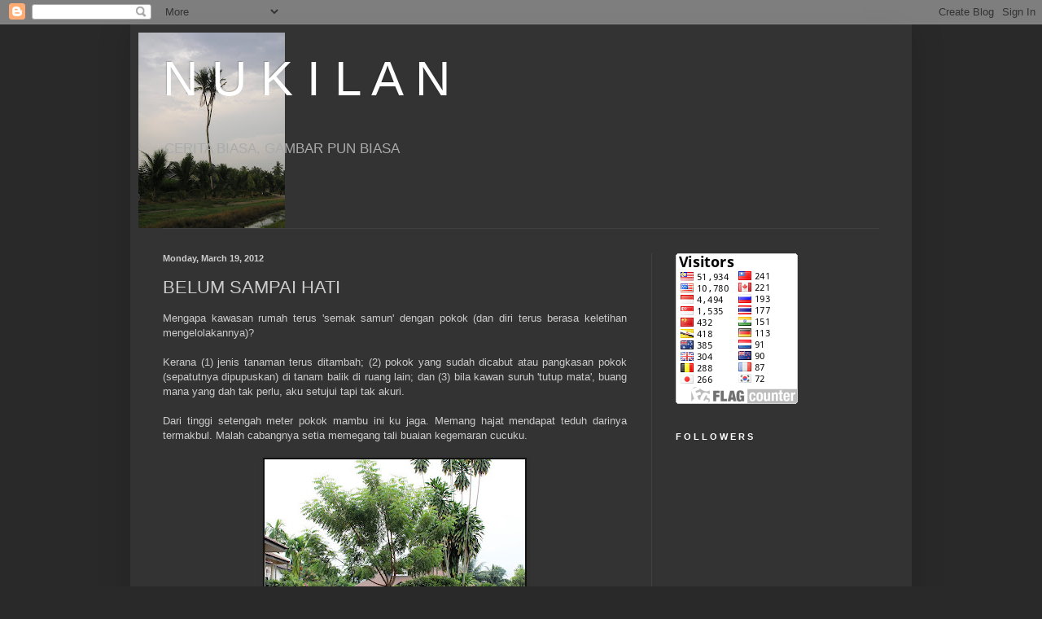

--- FILE ---
content_type: text/html; charset=UTF-8
request_url: https://nukilan-temuk.blogspot.com/2012/03/belum-sampai-hati.html?showComment=1332229886011
body_size: 23440
content:
<!DOCTYPE html>
<html class='v2' dir='ltr' lang='en'>
<head>
<link href='https://www.blogger.com/static/v1/widgets/335934321-css_bundle_v2.css' rel='stylesheet' type='text/css'/>
<meta content='width=1100' name='viewport'/>
<meta content='text/html; charset=UTF-8' http-equiv='Content-Type'/>
<meta content='blogger' name='generator'/>
<link href='https://nukilan-temuk.blogspot.com/favicon.ico' rel='icon' type='image/x-icon'/>
<link href='http://nukilan-temuk.blogspot.com/2012/03/belum-sampai-hati.html' rel='canonical'/>
<link rel="alternate" type="application/atom+xml" title="N   U   K   I   L   A   N - Atom" href="https://nukilan-temuk.blogspot.com/feeds/posts/default" />
<link rel="alternate" type="application/rss+xml" title="N   U   K   I   L   A   N - RSS" href="https://nukilan-temuk.blogspot.com/feeds/posts/default?alt=rss" />
<link rel="service.post" type="application/atom+xml" title="N   U   K   I   L   A   N - Atom" href="https://www.blogger.com/feeds/8091851719045192967/posts/default" />

<link rel="alternate" type="application/atom+xml" title="N   U   K   I   L   A   N - Atom" href="https://nukilan-temuk.blogspot.com/feeds/8710857643359801911/comments/default" />
<!--Can't find substitution for tag [blog.ieCssRetrofitLinks]-->
<link href='https://blogger.googleusercontent.com/img/b/R29vZ2xl/AVvXsEgxHBDjQGilflLmbTpBPXnzhk18Mo10ZmOvmj-T7XYUikW1MJgVcfHNOsKfpU9YbQkLAkVrS2NnaEzjDAIaBDW5p5Axe55c4wM7GDhyphenhypheninRSsEEjjlj2gEAh80Rqh3H_N8XpMIh6Qv5_QLM/s320/buai+IMG_5435.jpg' rel='image_src'/>
<meta content='http://nukilan-temuk.blogspot.com/2012/03/belum-sampai-hati.html' property='og:url'/>
<meta content='BELUM SAMPAI HATI' property='og:title'/>
<meta content='Mengapa kawasan rumah terus &#39;semak samun&#39; dengan pokok (dan diri terus berasa keletihan mengelolakannya)?   Kerana (1) jenis tanaman terus d...' property='og:description'/>
<meta content='https://blogger.googleusercontent.com/img/b/R29vZ2xl/AVvXsEgxHBDjQGilflLmbTpBPXnzhk18Mo10ZmOvmj-T7XYUikW1MJgVcfHNOsKfpU9YbQkLAkVrS2NnaEzjDAIaBDW5p5Axe55c4wM7GDhyphenhypheninRSsEEjjlj2gEAh80Rqh3H_N8XpMIh6Qv5_QLM/w1200-h630-p-k-no-nu/buai+IMG_5435.jpg' property='og:image'/>
<title>N   U   K   I   L   A   N: BELUM SAMPAI HATI</title>
<style id='page-skin-1' type='text/css'><!--
/*
-----------------------------------------------
Blogger Template Style
Name:     Simple
Designer: Blogger
URL:      www.blogger.com
----------------------------------------------- */
/* Content
----------------------------------------------- */
body {
font: normal normal 12px Arial, Tahoma, Helvetica, FreeSans, sans-serif;
color: #cccccc;
background: #292929 none repeat scroll top left;
padding: 0 40px 40px 40px;
}
html body .region-inner {
min-width: 0;
max-width: 100%;
width: auto;
}
h2 {
font-size: 22px;
}
a:link {
text-decoration:none;
color: #dd7700;
}
a:visited {
text-decoration:none;
color: #cc6600;
}
a:hover {
text-decoration:underline;
color: #cc6600;
}
.body-fauxcolumn-outer .fauxcolumn-inner {
background: transparent none repeat scroll top left;
_background-image: none;
}
.body-fauxcolumn-outer .cap-top {
position: absolute;
z-index: 1;
height: 400px;
width: 100%;
}
.body-fauxcolumn-outer .cap-top .cap-left {
width: 100%;
background: transparent none repeat-x scroll top left;
_background-image: none;
}
.content-outer {
-moz-box-shadow: 0 0 40px rgba(0, 0, 0, .15);
-webkit-box-shadow: 0 0 5px rgba(0, 0, 0, .15);
-goog-ms-box-shadow: 0 0 10px #333333;
box-shadow: 0 0 40px rgba(0, 0, 0, .15);
margin-bottom: 1px;
}
.content-inner {
padding: 10px 10px;
}
.content-inner {
background-color: #333333;
}
/* Header
----------------------------------------------- */
.header-outer {
background: transparent none repeat-x scroll 0 -400px;
_background-image: none;
}
.Header h1 {
font: normal normal 60px Arial, Tahoma, Helvetica, FreeSans, sans-serif;
color: #ffffff;
text-shadow: -1px -1px 1px rgba(0, 0, 0, .2);
}
.Header h1 a {
color: #ffffff;
}
.Header .description {
font-size: 140%;
color: #aaaaaa;
}
.header-inner .Header .titlewrapper {
padding: 22px 30px;
}
.header-inner .Header .descriptionwrapper {
padding: 0 30px;
}
/* Tabs
----------------------------------------------- */
.tabs-inner .section:first-child {
border-top: 1px solid #404040;
}
.tabs-inner .section:first-child ul {
margin-top: -1px;
border-top: 1px solid #404040;
border-left: 0 solid #404040;
border-right: 0 solid #404040;
}
.tabs-inner .widget ul {
background: #222222 none repeat-x scroll 0 -800px;
_background-image: none;
border-bottom: 1px solid #404040;
margin-top: 0;
margin-left: -30px;
margin-right: -30px;
}
.tabs-inner .widget li a {
display: inline-block;
padding: .6em 1em;
font: normal normal 14px Arial, Tahoma, Helvetica, FreeSans, sans-serif;
color: #999999;
border-left: 1px solid #333333;
border-right: 0 solid #404040;
}
.tabs-inner .widget li:first-child a {
border-left: none;
}
.tabs-inner .widget li.selected a, .tabs-inner .widget li a:hover {
color: #ffffff;
background-color: #000000;
text-decoration: none;
}
/* Columns
----------------------------------------------- */
.main-outer {
border-top: 0 solid #404040;
}
.fauxcolumn-left-outer .fauxcolumn-inner {
border-right: 1px solid #404040;
}
.fauxcolumn-right-outer .fauxcolumn-inner {
border-left: 1px solid #404040;
}
/* Headings
----------------------------------------------- */
div.widget > h2,
div.widget h2.title {
margin: 0 0 1em 0;
font: normal bold 11px Arial, Tahoma, Helvetica, FreeSans, sans-serif;
color: #ffffff;
}
/* Widgets
----------------------------------------------- */
.widget .zippy {
color: #999999;
text-shadow: 2px 2px 1px rgba(0, 0, 0, .1);
}
.widget .popular-posts ul {
list-style: none;
}
/* Posts
----------------------------------------------- */
h2.date-header {
font: normal bold 11px Arial, Tahoma, Helvetica, FreeSans, sans-serif;
}
.date-header span {
background-color: transparent;
color: #cccccc;
padding: inherit;
letter-spacing: inherit;
margin: inherit;
}
.main-inner {
padding-top: 30px;
padding-bottom: 30px;
}
.main-inner .column-center-inner {
padding: 0 15px;
}
.main-inner .column-center-inner .section {
margin: 0 15px;
}
.post {
margin: 0 0 25px 0;
}
h3.post-title, .comments h4 {
font: normal normal 22px Arial, Tahoma, Helvetica, FreeSans, sans-serif;
margin: .75em 0 0;
}
.post-body {
font-size: 110%;
line-height: 1.4;
position: relative;
}
.post-body img, .post-body .tr-caption-container, .Profile img, .Image img,
.BlogList .item-thumbnail img {
padding: 0;
background: #111111;
border: 1px solid #111111;
-moz-box-shadow: 1px 1px 5px rgba(0, 0, 0, .1);
-webkit-box-shadow: 1px 1px 5px rgba(0, 0, 0, .1);
box-shadow: 1px 1px 5px rgba(0, 0, 0, .1);
}
.post-body img, .post-body .tr-caption-container {
padding: 1px;
}
.post-body .tr-caption-container {
color: #cccccc;
}
.post-body .tr-caption-container img {
padding: 0;
background: transparent;
border: none;
-moz-box-shadow: 0 0 0 rgba(0, 0, 0, .1);
-webkit-box-shadow: 0 0 0 rgba(0, 0, 0, .1);
box-shadow: 0 0 0 rgba(0, 0, 0, .1);
}
.post-header {
margin: 0 0 1.5em;
line-height: 1.6;
font-size: 90%;
}
.post-footer {
margin: 20px -2px 0;
padding: 5px 10px;
color: #888888;
background-color: #303030;
border-bottom: 1px solid #444444;
line-height: 1.6;
font-size: 90%;
}
#comments .comment-author {
padding-top: 1.5em;
border-top: 1px solid #404040;
background-position: 0 1.5em;
}
#comments .comment-author:first-child {
padding-top: 0;
border-top: none;
}
.avatar-image-container {
margin: .2em 0 0;
}
#comments .avatar-image-container img {
border: 1px solid #111111;
}
/* Comments
----------------------------------------------- */
.comments .comments-content .icon.blog-author {
background-repeat: no-repeat;
background-image: url([data-uri]);
}
.comments .comments-content .loadmore a {
border-top: 1px solid #999999;
border-bottom: 1px solid #999999;
}
.comments .comment-thread.inline-thread {
background-color: #303030;
}
.comments .continue {
border-top: 2px solid #999999;
}
/* Accents
---------------------------------------------- */
.section-columns td.columns-cell {
border-left: 1px solid #404040;
}
.blog-pager {
background: transparent none no-repeat scroll top center;
}
.blog-pager-older-link, .home-link,
.blog-pager-newer-link {
background-color: #333333;
padding: 5px;
}
.footer-outer {
border-top: 0 dashed #bbbbbb;
}
/* Mobile
----------------------------------------------- */
body.mobile  {
background-size: auto;
}
.mobile .body-fauxcolumn-outer {
background: transparent none repeat scroll top left;
}
.mobile .body-fauxcolumn-outer .cap-top {
background-size: 100% auto;
}
.mobile .content-outer {
-webkit-box-shadow: 0 0 3px rgba(0, 0, 0, .15);
box-shadow: 0 0 3px rgba(0, 0, 0, .15);
}
.mobile .tabs-inner .widget ul {
margin-left: 0;
margin-right: 0;
}
.mobile .post {
margin: 0;
}
.mobile .main-inner .column-center-inner .section {
margin: 0;
}
.mobile .date-header span {
padding: 0.1em 10px;
margin: 0 -10px;
}
.mobile h3.post-title {
margin: 0;
}
.mobile .blog-pager {
background: transparent none no-repeat scroll top center;
}
.mobile .footer-outer {
border-top: none;
}
.mobile .main-inner, .mobile .footer-inner {
background-color: #333333;
}
.mobile-index-contents {
color: #cccccc;
}
.mobile-link-button {
background-color: #dd7700;
}
.mobile-link-button a:link, .mobile-link-button a:visited {
color: #ffffff;
}
.mobile .tabs-inner .section:first-child {
border-top: none;
}
.mobile .tabs-inner .PageList .widget-content {
background-color: #000000;
color: #ffffff;
border-top: 1px solid #404040;
border-bottom: 1px solid #404040;
}
.mobile .tabs-inner .PageList .widget-content .pagelist-arrow {
border-left: 1px solid #404040;
}

--></style>
<style id='template-skin-1' type='text/css'><!--
body {
min-width: 960px;
}
.content-outer, .content-fauxcolumn-outer, .region-inner {
min-width: 960px;
max-width: 960px;
_width: 960px;
}
.main-inner .columns {
padding-left: 0;
padding-right: 310px;
}
.main-inner .fauxcolumn-center-outer {
left: 0;
right: 310px;
/* IE6 does not respect left and right together */
_width: expression(this.parentNode.offsetWidth -
parseInt("0") -
parseInt("310px") + 'px');
}
.main-inner .fauxcolumn-left-outer {
width: 0;
}
.main-inner .fauxcolumn-right-outer {
width: 310px;
}
.main-inner .column-left-outer {
width: 0;
right: 100%;
margin-left: -0;
}
.main-inner .column-right-outer {
width: 310px;
margin-right: -310px;
}
#layout {
min-width: 0;
}
#layout .content-outer {
min-width: 0;
width: 800px;
}
#layout .region-inner {
min-width: 0;
width: auto;
}
body#layout div.add_widget {
padding: 8px;
}
body#layout div.add_widget a {
margin-left: 32px;
}
--></style>
<link href='https://www.blogger.com/dyn-css/authorization.css?targetBlogID=8091851719045192967&amp;zx=c1f02a12-d306-4079-82ef-116c92388c1e' media='none' onload='if(media!=&#39;all&#39;)media=&#39;all&#39;' rel='stylesheet'/><noscript><link href='https://www.blogger.com/dyn-css/authorization.css?targetBlogID=8091851719045192967&amp;zx=c1f02a12-d306-4079-82ef-116c92388c1e' rel='stylesheet'/></noscript>
<meta name='google-adsense-platform-account' content='ca-host-pub-1556223355139109'/>
<meta name='google-adsense-platform-domain' content='blogspot.com'/>

</head>
<body class='loading variant-dark'>
<div class='navbar section' id='navbar' name='Navbar'><div class='widget Navbar' data-version='1' id='Navbar1'><script type="text/javascript">
    function setAttributeOnload(object, attribute, val) {
      if(window.addEventListener) {
        window.addEventListener('load',
          function(){ object[attribute] = val; }, false);
      } else {
        window.attachEvent('onload', function(){ object[attribute] = val; });
      }
    }
  </script>
<div id="navbar-iframe-container"></div>
<script type="text/javascript" src="https://apis.google.com/js/platform.js"></script>
<script type="text/javascript">
      gapi.load("gapi.iframes:gapi.iframes.style.bubble", function() {
        if (gapi.iframes && gapi.iframes.getContext) {
          gapi.iframes.getContext().openChild({
              url: 'https://www.blogger.com/navbar/8091851719045192967?po\x3d8710857643359801911\x26origin\x3dhttps://nukilan-temuk.blogspot.com',
              where: document.getElementById("navbar-iframe-container"),
              id: "navbar-iframe"
          });
        }
      });
    </script><script type="text/javascript">
(function() {
var script = document.createElement('script');
script.type = 'text/javascript';
script.src = '//pagead2.googlesyndication.com/pagead/js/google_top_exp.js';
var head = document.getElementsByTagName('head')[0];
if (head) {
head.appendChild(script);
}})();
</script>
</div></div>
<div class='body-fauxcolumns'>
<div class='fauxcolumn-outer body-fauxcolumn-outer'>
<div class='cap-top'>
<div class='cap-left'></div>
<div class='cap-right'></div>
</div>
<div class='fauxborder-left'>
<div class='fauxborder-right'></div>
<div class='fauxcolumn-inner'>
</div>
</div>
<div class='cap-bottom'>
<div class='cap-left'></div>
<div class='cap-right'></div>
</div>
</div>
</div>
<div class='content'>
<div class='content-fauxcolumns'>
<div class='fauxcolumn-outer content-fauxcolumn-outer'>
<div class='cap-top'>
<div class='cap-left'></div>
<div class='cap-right'></div>
</div>
<div class='fauxborder-left'>
<div class='fauxborder-right'></div>
<div class='fauxcolumn-inner'>
</div>
</div>
<div class='cap-bottom'>
<div class='cap-left'></div>
<div class='cap-right'></div>
</div>
</div>
</div>
<div class='content-outer'>
<div class='content-cap-top cap-top'>
<div class='cap-left'></div>
<div class='cap-right'></div>
</div>
<div class='fauxborder-left content-fauxborder-left'>
<div class='fauxborder-right content-fauxborder-right'></div>
<div class='content-inner'>
<header>
<div class='header-outer'>
<div class='header-cap-top cap-top'>
<div class='cap-left'></div>
<div class='cap-right'></div>
</div>
<div class='fauxborder-left header-fauxborder-left'>
<div class='fauxborder-right header-fauxborder-right'></div>
<div class='region-inner header-inner'>
<div class='header section' id='header' name='Header'><div class='widget Header' data-version='1' id='Header1'>
<div id='header-inner' style='background-image: url("https://blogger.googleusercontent.com/img/b/R29vZ2xl/AVvXsEhun9DnbvNsDVpcScf6M_YUXPKB6mVY_VPqrs6XSS9M0dusr3on9ST57j6xPVp0rIwqMSSZxw5pvq6SGb4okPbzdcqDzhXAESajNRGxckkq_KJ3_mcwZ1WErpcdM-2iF1uEDuDOTH6oA8Y/s240/COCOCONUTHANTAR1.JPG"); background-position: left; min-height: 240px; _height: 240px; background-repeat: no-repeat; '>
<div class='titlewrapper' style='background: transparent'>
<h1 class='title' style='background: transparent; border-width: 0px'>
<a href='https://nukilan-temuk.blogspot.com/'>
N   U   K   I   L   A   N
</a>
</h1>
</div>
<div class='descriptionwrapper'>
<p class='description'><span>CERITA BIASA, GAMBAR PUN BIASA</span></p>
</div>
</div>
</div></div>
</div>
</div>
<div class='header-cap-bottom cap-bottom'>
<div class='cap-left'></div>
<div class='cap-right'></div>
</div>
</div>
</header>
<div class='tabs-outer'>
<div class='tabs-cap-top cap-top'>
<div class='cap-left'></div>
<div class='cap-right'></div>
</div>
<div class='fauxborder-left tabs-fauxborder-left'>
<div class='fauxborder-right tabs-fauxborder-right'></div>
<div class='region-inner tabs-inner'>
<div class='tabs no-items section' id='crosscol' name='Cross-Column'></div>
<div class='tabs no-items section' id='crosscol-overflow' name='Cross-Column 2'></div>
</div>
</div>
<div class='tabs-cap-bottom cap-bottom'>
<div class='cap-left'></div>
<div class='cap-right'></div>
</div>
</div>
<div class='main-outer'>
<div class='main-cap-top cap-top'>
<div class='cap-left'></div>
<div class='cap-right'></div>
</div>
<div class='fauxborder-left main-fauxborder-left'>
<div class='fauxborder-right main-fauxborder-right'></div>
<div class='region-inner main-inner'>
<div class='columns fauxcolumns'>
<div class='fauxcolumn-outer fauxcolumn-center-outer'>
<div class='cap-top'>
<div class='cap-left'></div>
<div class='cap-right'></div>
</div>
<div class='fauxborder-left'>
<div class='fauxborder-right'></div>
<div class='fauxcolumn-inner'>
</div>
</div>
<div class='cap-bottom'>
<div class='cap-left'></div>
<div class='cap-right'></div>
</div>
</div>
<div class='fauxcolumn-outer fauxcolumn-left-outer'>
<div class='cap-top'>
<div class='cap-left'></div>
<div class='cap-right'></div>
</div>
<div class='fauxborder-left'>
<div class='fauxborder-right'></div>
<div class='fauxcolumn-inner'>
</div>
</div>
<div class='cap-bottom'>
<div class='cap-left'></div>
<div class='cap-right'></div>
</div>
</div>
<div class='fauxcolumn-outer fauxcolumn-right-outer'>
<div class='cap-top'>
<div class='cap-left'></div>
<div class='cap-right'></div>
</div>
<div class='fauxborder-left'>
<div class='fauxborder-right'></div>
<div class='fauxcolumn-inner'>
</div>
</div>
<div class='cap-bottom'>
<div class='cap-left'></div>
<div class='cap-right'></div>
</div>
</div>
<!-- corrects IE6 width calculation -->
<div class='columns-inner'>
<div class='column-center-outer'>
<div class='column-center-inner'>
<div class='main section' id='main' name='Main'><div class='widget Blog' data-version='1' id='Blog1'>
<div class='blog-posts hfeed'>

          <div class="date-outer">
        
<h2 class='date-header'><span>Monday, March 19, 2012</span></h2>

          <div class="date-posts">
        
<div class='post-outer'>
<div class='post hentry uncustomized-post-template' itemprop='blogPost' itemscope='itemscope' itemtype='http://schema.org/BlogPosting'>
<meta content='https://blogger.googleusercontent.com/img/b/R29vZ2xl/AVvXsEgxHBDjQGilflLmbTpBPXnzhk18Mo10ZmOvmj-T7XYUikW1MJgVcfHNOsKfpU9YbQkLAkVrS2NnaEzjDAIaBDW5p5Axe55c4wM7GDhyphenhypheninRSsEEjjlj2gEAh80Rqh3H_N8XpMIh6Qv5_QLM/s320/buai+IMG_5435.jpg' itemprop='image_url'/>
<meta content='8091851719045192967' itemprop='blogId'/>
<meta content='8710857643359801911' itemprop='postId'/>
<a name='8710857643359801911'></a>
<h3 class='post-title entry-title' itemprop='name'>
BELUM SAMPAI HATI
</h3>
<div class='post-header'>
<div class='post-header-line-1'></div>
</div>
<div class='post-body entry-content' id='post-body-8710857643359801911' itemprop='description articleBody'>
<div dir="ltr" style="text-align: left;" trbidi="on"><div style="text-align: justify;">Mengapa kawasan rumah terus 'semak samun' dengan pokok (dan diri terus berasa keletihan mengelolakannya)?&nbsp;</div><div style="text-align: justify;"><br />
</div><div style="text-align: justify;">Kerana (1) jenis tanaman terus ditambah; (2) pokok yang sudah dicabut atau pangkasan pokok (sepatutnya dipupuskan) di tanam balik di ruang lain; dan (3) bila kawan suruh 'tutup mata', buang mana yang dah tak perlu, aku setujui tapi tak akuri.&nbsp;</div><div style="text-align: justify;"><br />
</div><div style="text-align: justify;">Dari tinggi setengah meter pokok mambu ini ku jaga. Memang hajat mendapat teduh darinya termakbul. Malah cabangnya setia memegang tali buaian kegemaran cucuku.</div><div style="text-align: justify;"><br />
</div><div class="separator" style="clear: both; text-align: center;"><a href="https://blogger.googleusercontent.com/img/b/R29vZ2xl/AVvXsEgxHBDjQGilflLmbTpBPXnzhk18Mo10ZmOvmj-T7XYUikW1MJgVcfHNOsKfpU9YbQkLAkVrS2NnaEzjDAIaBDW5p5Axe55c4wM7GDhyphenhypheninRSsEEjjlj2gEAh80Rqh3H_N8XpMIh6Qv5_QLM/s1600/buai+IMG_5435.jpg" style="margin-left: 1em; margin-right: 1em;"><img border="0" height="250" src="https://blogger.googleusercontent.com/img/b/R29vZ2xl/AVvXsEgxHBDjQGilflLmbTpBPXnzhk18Mo10ZmOvmj-T7XYUikW1MJgVcfHNOsKfpU9YbQkLAkVrS2NnaEzjDAIaBDW5p5Axe55c4wM7GDhyphenhypheninRSsEEjjlj2gEAh80Rqh3H_N8XpMIh6Qv5_QLM/s320/buai+IMG_5435.jpg" width="320" /></a></div><div style="text-align: center;">&nbsp;<a href="https://blogger.googleusercontent.com/img/b/R29vZ2xl/AVvXsEgjrTvJ1rtMZOm_58tJjQh2PF-EKY6eNSSGvVbx1WzHDhC3qA4Uyo_ZG_b58GrqXOIiVVWOg4cAE4GhtSKVRPX3f4jemCxjZkvFBxqLan6gjwvfIcE5S892gttFnJMum9TcdeCb4ZWy6K8/s1600/IMG_5388.JPG" style="margin-left: 1em; margin-right: 1em;"><img border="0" height="213" src="https://blogger.googleusercontent.com/img/b/R29vZ2xl/AVvXsEgjrTvJ1rtMZOm_58tJjQh2PF-EKY6eNSSGvVbx1WzHDhC3qA4Uyo_ZG_b58GrqXOIiVVWOg4cAE4GhtSKVRPX3f4jemCxjZkvFBxqLan6gjwvfIcE5S892gttFnJMum9TcdeCb4ZWy6K8/s320/IMG_5388.JPG" width="320" /></a> </div><div style="text-align: justify;"><br />
</div><div style="text-align: justify;">Tapi lihatlah akarnya. Dah mula berdatuk maharajalela.&nbsp; Dah jadi macam Badang, meninggi-rendahkan jalan masukku, sesuka hatinya! </div><div style="text-align: justify;"><br />
</div><div class="separator" style="clear: both; text-align: center;"><a href="https://blogger.googleusercontent.com/img/b/R29vZ2xl/AVvXsEi79vxp2tZuOSFHa0HzSHp1Pv_cEZAd0XSTpVfrKExmQfGS_2-RlATkIMR2Y2XI2zD1vt2DE-ljW2qm64DfFi3IY81dXhn99VViZS1ZF-tKDvc3oZri_1FKI8LfI-yCaOmEdWW89Lxws8k/s1600/akar+IMG_5436.jpg" imageanchor="1" style="margin-left: 1em; margin-right: 1em;"><img border="0" height="226" src="https://blogger.googleusercontent.com/img/b/R29vZ2xl/AVvXsEi79vxp2tZuOSFHa0HzSHp1Pv_cEZAd0XSTpVfrKExmQfGS_2-RlATkIMR2Y2XI2zD1vt2DE-ljW2qm64DfFi3IY81dXhn99VViZS1ZF-tKDvc3oZri_1FKI8LfI-yCaOmEdWW89Lxws8k/s320/akar+IMG_5436.jpg" width="320" /></a></div><div class="separator" style="clear: both; text-align: justify;"><br />
</div><div class="separator" style="clear: both; text-align: justify;">Yang si mata kucing ni pula, memang nampak semakin mengembang. Cepatnya! Bagusnya, jadi teduh kawasan pondok sebelahnya.&nbsp;</div><div class="separator" style="clear: both; text-align: justify;"><br />
</div><div class="separator" style="clear: both; text-align: justify;">Tapi, jadi 'semak' pula kawasan di bawahnya bila dedaun keringnya mula turun beramai-ramai. Longkang pun disumbatkannya. Dan kuatir pula kalau dia mengganggu pandangan dan kawasan jiran.</div><div class="separator" style="clear: both; text-align: justify;"><br />
</div><div class="separator" style="clear: both; text-align: justify;"></div><div class="separator" style="clear: both; text-align: justify;"></div><div class="separator" style="clear: both; text-align: justify;"></div><div class="separator" style="clear: both; text-align: justify;"></div><div class="separator" style="clear: both; text-align: justify;"></div><div class="separator" style="clear: both; text-align: justify;"></div><div class="separator" style="clear: both; text-align: justify;"></div><div class="separator" style="clear: both; text-align: justify;"></div><div class="separator" style="clear: both; text-align: justify;"></div><div class="separator" style="clear: both; text-align: justify;"></div><div class="separator" style="clear: both; text-align: center;"><a href="https://blogger.googleusercontent.com/img/b/R29vZ2xl/AVvXsEhERRe5fV3GTdZ3jfEKsW-padTpHKnCsIiIG1xdeEG8pVA6SkuW85MC89-TSrWN6bBlDA9w1xEjcojfU6FUjx8DK48IU593_TCuHS_7Gh_PZbKNo_KfE8Xli63pQt1Zm785guI5QzUidKk/s1600/pokok+mtakucg+IMG_5449.jpg" imageanchor="1" style="margin-left: 1em; margin-right: 1em;"><img border="0" height="218" src="https://blogger.googleusercontent.com/img/b/R29vZ2xl/AVvXsEhERRe5fV3GTdZ3jfEKsW-padTpHKnCsIiIG1xdeEG8pVA6SkuW85MC89-TSrWN6bBlDA9w1xEjcojfU6FUjx8DK48IU593_TCuHS_7Gh_PZbKNo_KfE8Xli63pQt1Zm785guI5QzUidKk/s320/pokok+mtakucg+IMG_5449.jpg" width="320" /></a></div><div style="text-align: justify;"><br />
</div><div style="text-align: justify;">Sebab terlalu kaya dahan + mabuk daun, pernah si mata kucingku ini sekah dahannya tak lama dulu. Letih juga aku mengemaskannya.&nbsp;</div><div style="text-align: justify;"><br />
</div><div style="text-align: justify;">Dan sekarang ni masih ada peluang besar dahan-dahannya yang lain sekah. Kali ini pula, memang banyak dahannya yang menurun, sebab lebat putiknya. </div><div style="text-align: justify;"><br />
</div><div class="separator" style="clear: both; text-align: center;"><a href="https://blogger.googleusercontent.com/img/b/R29vZ2xl/AVvXsEgrwqzQP0avjXUjPlzCnABcWwDYAAsXLqo2qC1z2hyphenhyphen9zR7jhExoBS_50heunKN-iOfMPqSeQhaXHx2K5ev7X16LiHcFKFtCrnShIY9bigqb6DMv7BkYa-9MomRCQS00Yj9G8pZ_eUqYtCc/s1600/buah+lebat+IMG_5442.jpg" style="margin-left: 1em; margin-right: 1em;"><img border="0" height="320" src="https://blogger.googleusercontent.com/img/b/R29vZ2xl/AVvXsEgrwqzQP0avjXUjPlzCnABcWwDYAAsXLqo2qC1z2hyphenhyphen9zR7jhExoBS_50heunKN-iOfMPqSeQhaXHx2K5ev7X16LiHcFKFtCrnShIY9bigqb6DMv7BkYa-9MomRCQS00Yj9G8pZ_eUqYtCc/s320/buah+lebat+IMG_5442.jpg" width="213" /></a></div><div style="text-align: justify;"><br />
</div><div style="text-align: justify;">Kesihan juga kalau dipangkas.&nbsp; </div><div style="text-align: justify;"><br />
</div><div style="text-align: justify;">Nantilah lepas dituai buahnya (oleh penanam + lebih banyak oleh tupai). Masa tu bolehlah sampaikan hati untuk bertindak. Boleh menjadi lapang sikitlah kawasan tu nanti.</div><div style="text-align: justify;"><br />
</div><div style="text-align: justify;">Dan nanti, sampaikan juga hati, buang habislah pula si pokok mambu. Tak boleh setakat pangkas, sebab bahaya akarnya. Sementara waktu, gantunglah buayan di dalam stor!</div></div>
<div style='clear: both;'></div>
</div>
<div class='post-footer'>
<div class='post-footer-line post-footer-line-1'>
<span class='post-author vcard'>
Posted by
<span class='fn' itemprop='author' itemscope='itemscope' itemtype='http://schema.org/Person'>
<meta content='https://www.blogger.com/profile/02967943666125362059' itemprop='url'/>
<a class='g-profile' href='https://www.blogger.com/profile/02967943666125362059' rel='author' title='author profile'>
<span itemprop='name'>Temuk</span>
</a>
</span>
</span>
<span class='post-timestamp'>
at
<meta content='http://nukilan-temuk.blogspot.com/2012/03/belum-sampai-hati.html' itemprop='url'/>
<a class='timestamp-link' href='https://nukilan-temuk.blogspot.com/2012/03/belum-sampai-hati.html' rel='bookmark' title='permanent link'><abbr class='published' itemprop='datePublished' title='2012-03-19T18:17:00-07:00'>Monday, March 19, 2012</abbr></a>
</span>
<span class='post-comment-link'>
</span>
<span class='post-icons'>
<span class='item-action'>
<a href='https://www.blogger.com/email-post/8091851719045192967/8710857643359801911' title='Email Post'>
<img alt='' class='icon-action' height='13' src='https://resources.blogblog.com/img/icon18_email.gif' width='18'/>
</a>
</span>
<span class='item-control blog-admin pid-934252517'>
<a href='https://www.blogger.com/post-edit.g?blogID=8091851719045192967&postID=8710857643359801911&from=pencil' title='Edit Post'>
<img alt='' class='icon-action' height='18' src='https://resources.blogblog.com/img/icon18_edit_allbkg.gif' width='18'/>
</a>
</span>
</span>
<div class='post-share-buttons goog-inline-block'>
</div>
</div>
<div class='post-footer-line post-footer-line-2'>
<span class='post-labels'>
</span>
</div>
<div class='post-footer-line post-footer-line-3'>
<span class='post-location'>
</span>
</div>
</div>
</div>
<div class='comments' id='comments'>
<a name='comments'></a>
<h4>33 comments:</h4>
<div id='Blog1_comments-block-wrapper'>
<dl class='avatar-comment-indent' id='comments-block'>
<dt class='comment-author ' id='c1157158978171102987'>
<a name='c1157158978171102987'></a>
<div class="avatar-image-container vcard"><span dir="ltr"><a href="https://www.blogger.com/profile/14974058895578475288" target="" rel="nofollow" onclick="" class="avatar-hovercard" id="av-1157158978171102987-14974058895578475288"><img src="https://resources.blogblog.com/img/blank.gif" width="35" height="35" class="delayLoad" style="display: none;" longdesc="//2.bp.blogspot.com/-gaDPi1RKgNI/ZVIAcGnNKmI/AAAAAAAAttE/xfILMIc903YCHV-J0Vu5ByB-Qdq5bYk3QCK4BGAYYCw/s35/IMG20221116111244.jpg" alt="" title="dear anies">

<noscript><img src="//2.bp.blogspot.com/-gaDPi1RKgNI/ZVIAcGnNKmI/AAAAAAAAttE/xfILMIc903YCHV-J0Vu5ByB-Qdq5bYk3QCK4BGAYYCw/s35/IMG20221116111244.jpg" width="35" height="35" class="photo" alt=""></noscript></a></span></div>
<a href='https://www.blogger.com/profile/14974058895578475288' rel='nofollow'>dear anies</a>
said...
</dt>
<dd class='comment-body' id='Blog1_cmt-1157158978171102987'>
<p>
rimbun sblh ats x pe..kalu rimbun d sblh bwh alamatnya ular la akn bermaharajalela
</p>
</dd>
<dd class='comment-footer'>
<span class='comment-timestamp'>
<a href='https://nukilan-temuk.blogspot.com/2012/03/belum-sampai-hati.html?showComment=1332206987068#c1157158978171102987' title='comment permalink'>
March 19, 2012 at 6:29&#8239;PM
</a>
<span class='item-control blog-admin pid-914095421'>
<a class='comment-delete' href='https://www.blogger.com/comment/delete/8091851719045192967/1157158978171102987' title='Delete Comment'>
<img src='https://resources.blogblog.com/img/icon_delete13.gif'/>
</a>
</span>
</span>
</dd>
<dt class='comment-author ' id='c7746338541631640038'>
<a name='c7746338541631640038'></a>
<div class="avatar-image-container vcard"><span dir="ltr"><a href="https://www.blogger.com/profile/16359608656507829428" target="" rel="nofollow" onclick="" class="avatar-hovercard" id="av-7746338541631640038-16359608656507829428"><img src="https://resources.blogblog.com/img/blank.gif" width="35" height="35" class="delayLoad" style="display: none;" longdesc="//blogger.googleusercontent.com/img/b/R29vZ2xl/AVvXsEjfhdrnxnqzv3Y1hdGLXsHeuzO-Of7dqgGNnC068CPyVY0h_J6fKM13zw0ryEtnknFdSayOZ1yxcudpHzZZDZ0hy_VEl4hMpIo_1Ao8px91tmplE84XDBKDPvaNSr9fNGM/s45-c/1ballF.jpg" alt="" title="sudipVSsenduk">

<noscript><img src="//blogger.googleusercontent.com/img/b/R29vZ2xl/AVvXsEjfhdrnxnqzv3Y1hdGLXsHeuzO-Of7dqgGNnC068CPyVY0h_J6fKM13zw0ryEtnknFdSayOZ1yxcudpHzZZDZ0hy_VEl4hMpIo_1Ao8px91tmplE84XDBKDPvaNSr9fNGM/s45-c/1ballF.jpg" width="35" height="35" class="photo" alt=""></noscript></a></span></div>
<a href='https://www.blogger.com/profile/16359608656507829428' rel='nofollow'>sudipVSsenduk</a>
said...
</dt>
<dd class='comment-body' id='Blog1_cmt-7746338541631640038'>
<p>
Pokok Mambu (Azadirachta indica), elok utk ubati chicken pox... susah nak cari pokok ni sekarang.
</p>
</dd>
<dd class='comment-footer'>
<span class='comment-timestamp'>
<a href='https://nukilan-temuk.blogspot.com/2012/03/belum-sampai-hati.html?showComment=1332211262785#c7746338541631640038' title='comment permalink'>
March 19, 2012 at 7:41&#8239;PM
</a>
<span class='item-control blog-admin pid-721805086'>
<a class='comment-delete' href='https://www.blogger.com/comment/delete/8091851719045192967/7746338541631640038' title='Delete Comment'>
<img src='https://resources.blogblog.com/img/icon_delete13.gif'/>
</a>
</span>
</span>
</dd>
<dt class='comment-author ' id='c3461284837412176718'>
<a name='c3461284837412176718'></a>
<div class="avatar-image-container vcard"><span dir="ltr"><a href="https://www.blogger.com/profile/05420141407304142741" target="" rel="nofollow" onclick="" class="avatar-hovercard" id="av-3461284837412176718-05420141407304142741"><img src="https://resources.blogblog.com/img/blank.gif" width="35" height="35" class="delayLoad" style="display: none;" longdesc="//blogger.googleusercontent.com/img/b/R29vZ2xl/AVvXsEjgruoRX6x6rcWsUpolPL-TKeQTBJm9A-LXKYHsqAsu9pEdVT82k1s8CdxbX6qFFQ7l8tckCIig87fvb9kE9R3c4ZbzzsUxVKKJiIebFU4WCwZK0IcCRJWGXV1LKpI_6k0/s45-c/IMG_9575+%283%29.JPG" alt="" title="Pak Idrus">

<noscript><img src="//blogger.googleusercontent.com/img/b/R29vZ2xl/AVvXsEjgruoRX6x6rcWsUpolPL-TKeQTBJm9A-LXKYHsqAsu9pEdVT82k1s8CdxbX6qFFQ7l8tckCIig87fvb9kE9R3c4ZbzzsUxVKKJiIebFU4WCwZK0IcCRJWGXV1LKpI_6k0/s45-c/IMG_9575+%283%29.JPG" width="35" height="35" class="photo" alt=""></noscript></a></span></div>
<a href='https://www.blogger.com/profile/05420141407304142741' rel='nofollow'>Pak Idrus</a>
said...
</dt>
<dd class='comment-body' id='Blog1_cmt-3461284837412176718'>
<p>
Temuk, seperti saudara saya juga susah nak tebang atau potong tumbuhan yang saya tanam; sayang sanggat. Tetapi saya teringat orang tua tua kata [kitapun dah tua]kalau tidak ditebang atau dipotong jadi semak, bukan lah Kebun atau Taman lagi; hutan atau semaklah. <br /><br />So from time to time I do trim my little garden supaya tak jadi semak. Thanks for sharing. <br /><br />Have a nice day.
</p>
</dd>
<dd class='comment-footer'>
<span class='comment-timestamp'>
<a href='https://nukilan-temuk.blogspot.com/2012/03/belum-sampai-hati.html?showComment=1332213456060#c3461284837412176718' title='comment permalink'>
March 19, 2012 at 8:17&#8239;PM
</a>
<span class='item-control blog-admin pid-483012254'>
<a class='comment-delete' href='https://www.blogger.com/comment/delete/8091851719045192967/3461284837412176718' title='Delete Comment'>
<img src='https://resources.blogblog.com/img/icon_delete13.gif'/>
</a>
</span>
</span>
</dd>
<dt class='comment-author ' id='c3617107090925648036'>
<a name='c3617107090925648036'></a>
<div class="avatar-image-container vcard"><span dir="ltr"><a href="https://www.blogger.com/profile/18290430369737490751" target="" rel="nofollow" onclick="" class="avatar-hovercard" id="av-3617107090925648036-18290430369737490751"><img src="https://resources.blogblog.com/img/blank.gif" width="35" height="35" class="delayLoad" style="display: none;" longdesc="//blogger.googleusercontent.com/img/b/R29vZ2xl/AVvXsEjrEZTi7vNrncEDGRHbMDaRqnY536cnSR1aPXv7pMQ7Eaig6HAD9nF6T5krNxzW9phYCuf6BHxMzK6zhbEC5FD72vm4gsbSOu19rfgS6JcFeVTCpdBSlhVEYRNK3XNtS8w/s45-c/P1000632.JPG" alt="" title="Kakzakie Purvit">

<noscript><img src="//blogger.googleusercontent.com/img/b/R29vZ2xl/AVvXsEjrEZTi7vNrncEDGRHbMDaRqnY536cnSR1aPXv7pMQ7Eaig6HAD9nF6T5krNxzW9phYCuf6BHxMzK6zhbEC5FD72vm4gsbSOu19rfgS6JcFeVTCpdBSlhVEYRNK3XNtS8w/s45-c/P1000632.JPG" width="35" height="35" class="photo" alt=""></noscript></a></span></div>
<a href='https://www.blogger.com/profile/18290430369737490751' rel='nofollow'>Kakzakie Purvit</a>
said...
</dt>
<dd class='comment-body' id='Blog1_cmt-3617107090925648036'>
<p>
Kawasan rumah cikgu terlau lapang macam tanah kampung. Banyak tanah boleh digunakan. Kakak &#39;ngiler&#39; nak dapat tanah luas macam ini. Tak payah pangkas pun tak apa. Tebang sebelah sini - tanam sebelah sana. Best betul kakak tengok keluasan rumah cikgu. Siap boleh main buai, kalau kakak pun nak main buai tu... boleh baca buku sambil menikmati angin sepoi-sepoi... boleh berangan juga...:)
</p>
</dd>
<dd class='comment-footer'>
<span class='comment-timestamp'>
<a href='https://nukilan-temuk.blogspot.com/2012/03/belum-sampai-hati.html?showComment=1332215085029#c3617107090925648036' title='comment permalink'>
March 19, 2012 at 8:44&#8239;PM
</a>
<span class='item-control blog-admin pid-1956995174'>
<a class='comment-delete' href='https://www.blogger.com/comment/delete/8091851719045192967/3617107090925648036' title='Delete Comment'>
<img src='https://resources.blogblog.com/img/icon_delete13.gif'/>
</a>
</span>
</span>
</dd>
<dt class='comment-author ' id='c7134024615719775965'>
<a name='c7134024615719775965'></a>
<div class="avatar-image-container vcard"><span dir="ltr"><a href="https://www.blogger.com/profile/11401897213149624124" target="" rel="nofollow" onclick="" class="avatar-hovercard" id="av-7134024615719775965-11401897213149624124"><img src="https://resources.blogblog.com/img/blank.gif" width="35" height="35" class="delayLoad" style="display: none;" longdesc="//blogger.googleusercontent.com/img/b/R29vZ2xl/AVvXsEgyZg5dxbQ8HGREc-MrYq9m0xMTXNzAOrU8xUtaQyZmQz_RjtlDjHCdvH-LQ9hxT0OusFw2wIVddtIgtwIH9M6PfSuqXldD1mUTI7-tUGOl8ij9PtlHOP4MniG0LVYtjwY/s45-c/100_0896.JPG" alt="" title="Adry@Daun">

<noscript><img src="//blogger.googleusercontent.com/img/b/R29vZ2xl/AVvXsEgyZg5dxbQ8HGREc-MrYq9m0xMTXNzAOrU8xUtaQyZmQz_RjtlDjHCdvH-LQ9hxT0OusFw2wIVddtIgtwIH9M6PfSuqXldD1mUTI7-tUGOl8ij9PtlHOP4MniG0LVYtjwY/s45-c/100_0896.JPG" width="35" height="35" class="photo" alt=""></noscript></a></span></div>
<a href='https://www.blogger.com/profile/11401897213149624124' rel='nofollow'>Adry@Daun</a>
said...
</dt>
<dd class='comment-body' id='Blog1_cmt-7134024615719775965'>
<p>
As salam cikgu,<br />Pokok mambu juga dipanggil semambu atau neem. Pkk semambu byk ditanam sbg pkk teduhan. Daun pkk semambu biasanya digunakan utk merawat demam campak krn ia bersifat sejuk. Daun semambu yg luruh, blh dijadikan baja organik krn tdpt nutrien dlm daunnya. Pucuknya yg masih merah blh dimakan sbg ulaman dan ianya sgt baik utk kesihatan. Rasanya sedikit pahit. <br /><br /><br />Info mengenai semambu cikgu blh baca di sini. <br /><br />http://adrydaud.blogspot.com/#uds-search-results
</p>
</dd>
<dd class='comment-footer'>
<span class='comment-timestamp'>
<a href='https://nukilan-temuk.blogspot.com/2012/03/belum-sampai-hati.html?showComment=1332218807405#c7134024615719775965' title='comment permalink'>
March 19, 2012 at 9:46&#8239;PM
</a>
<span class='item-control blog-admin pid-1115182369'>
<a class='comment-delete' href='https://www.blogger.com/comment/delete/8091851719045192967/7134024615719775965' title='Delete Comment'>
<img src='https://resources.blogblog.com/img/icon_delete13.gif'/>
</a>
</span>
</span>
</dd>
<dt class='comment-author ' id='c6579604742137799646'>
<a name='c6579604742137799646'></a>
<div class="avatar-image-container vcard"><span dir="ltr"><a href="https://www.blogger.com/profile/04183583393266104527" target="" rel="nofollow" onclick="" class="avatar-hovercard" id="av-6579604742137799646-04183583393266104527"><img src="https://resources.blogblog.com/img/blank.gif" width="35" height="35" class="delayLoad" style="display: none;" longdesc="//blogger.googleusercontent.com/img/b/R29vZ2xl/AVvXsEhvmuWgpxR2mEHOie2V08ZICvlDG6jzGlKyAHE4l_ABA8RqzkaiXyVp1gEgFALEoWPmNcPDnFFHAH3zYeQbXVwMg1oqWGKXBrk0E3iIT449X6tRpcTv41ys_9cdx7eQD34/s45-c/images4.jpg" alt="" title="Nizam.Ariff">

<noscript><img src="//blogger.googleusercontent.com/img/b/R29vZ2xl/AVvXsEhvmuWgpxR2mEHOie2V08ZICvlDG6jzGlKyAHE4l_ABA8RqzkaiXyVp1gEgFALEoWPmNcPDnFFHAH3zYeQbXVwMg1oqWGKXBrk0E3iIT449X6tRpcTv41ys_9cdx7eQD34/s45-c/images4.jpg" width="35" height="35" class="photo" alt=""></noscript></a></span></div>
<a href='https://www.blogger.com/profile/04183583393266104527' rel='nofollow'>Nizam.Ariff</a>
said...
</dt>
<dd class='comment-body' id='Blog1_cmt-6579604742137799646'>
<p>
Salam kang Temuk,<br />aku tengok banyak lagi kawasan kosong tu, masih boleh nampak langit dan awan... boleh tanam banyak lagi pokok... hahaha
</p>
</dd>
<dd class='comment-footer'>
<span class='comment-timestamp'>
<a href='https://nukilan-temuk.blogspot.com/2012/03/belum-sampai-hati.html?showComment=1332218826321#c6579604742137799646' title='comment permalink'>
March 19, 2012 at 9:47&#8239;PM
</a>
<span class='item-control blog-admin pid-1423227357'>
<a class='comment-delete' href='https://www.blogger.com/comment/delete/8091851719045192967/6579604742137799646' title='Delete Comment'>
<img src='https://resources.blogblog.com/img/icon_delete13.gif'/>
</a>
</span>
</span>
</dd>
<dt class='comment-author ' id='c8714411019139040474'>
<a name='c8714411019139040474'></a>
<div class="avatar-image-container vcard"><span dir="ltr"><a href="https://www.blogger.com/profile/11401897213149624124" target="" rel="nofollow" onclick="" class="avatar-hovercard" id="av-8714411019139040474-11401897213149624124"><img src="https://resources.blogblog.com/img/blank.gif" width="35" height="35" class="delayLoad" style="display: none;" longdesc="//blogger.googleusercontent.com/img/b/R29vZ2xl/AVvXsEgyZg5dxbQ8HGREc-MrYq9m0xMTXNzAOrU8xUtaQyZmQz_RjtlDjHCdvH-LQ9hxT0OusFw2wIVddtIgtwIH9M6PfSuqXldD1mUTI7-tUGOl8ij9PtlHOP4MniG0LVYtjwY/s45-c/100_0896.JPG" alt="" title="Adry@Daun">

<noscript><img src="//blogger.googleusercontent.com/img/b/R29vZ2xl/AVvXsEgyZg5dxbQ8HGREc-MrYq9m0xMTXNzAOrU8xUtaQyZmQz_RjtlDjHCdvH-LQ9hxT0OusFw2wIVddtIgtwIH9M6PfSuqXldD1mUTI7-tUGOl8ij9PtlHOP4MniG0LVYtjwY/s45-c/100_0896.JPG" width="35" height="35" class="photo" alt=""></noscript></a></span></div>
<a href='https://www.blogger.com/profile/11401897213149624124' rel='nofollow'>Adry@Daun</a>
said...
</dt>
<dd class='comment-body' id='Blog1_cmt-8714411019139040474'>
<p>
Pokok semambu kalau cikgu tnm guna keratan batang, saya sarankan ia ditebang/dibuang jika berhampiran dgn struktur binaan krn pokok semambu akan tumbang bila terlalu subur dan merimbun apabila ada tiupan angin kencang(ribut). Tiada akar tunjang yg akan menyokong pokok. Ini terjadi pd pokok semambu ayah mertua saya yg tumbang menimpa pagar. Pokoknya terpaksa dipangkas sehingga pangkal btg. Sekarang ia merimbun tp terkawal, pucuknya selalu dipetik utk dimakan sbg ulam.
</p>
</dd>
<dd class='comment-footer'>
<span class='comment-timestamp'>
<a href='https://nukilan-temuk.blogspot.com/2012/03/belum-sampai-hati.html?showComment=1332219099687#c8714411019139040474' title='comment permalink'>
March 19, 2012 at 9:51&#8239;PM
</a>
<span class='item-control blog-admin pid-1115182369'>
<a class='comment-delete' href='https://www.blogger.com/comment/delete/8091851719045192967/8714411019139040474' title='Delete Comment'>
<img src='https://resources.blogblog.com/img/icon_delete13.gif'/>
</a>
</span>
</span>
</dd>
<dt class='comment-author blog-author' id='c5544461180945278401'>
<a name='c5544461180945278401'></a>
<div class="avatar-image-container vcard"><span dir="ltr"><a href="https://www.blogger.com/profile/02967943666125362059" target="" rel="nofollow" onclick="" class="avatar-hovercard" id="av-5544461180945278401-02967943666125362059"><img src="https://resources.blogblog.com/img/blank.gif" width="35" height="35" class="delayLoad" style="display: none;" longdesc="//blogger.googleusercontent.com/img/b/R29vZ2xl/AVvXsEhK3OXhEaTBYnEe3xf1LtRubNwvWTwDgkHzWt1ekQUoomxJkfgmsX8oB5_RPgSPOusaPI9BiVLVGdZBd1rMh1OpL5yS4UL8t-UiC4CqXhZ6lr9IlR30VAaN2RMdelRrZw/s45-c/BABAH+P%5BOTRET+TRBARU.jpg" alt="" title="Temuk">

<noscript><img src="//blogger.googleusercontent.com/img/b/R29vZ2xl/AVvXsEhK3OXhEaTBYnEe3xf1LtRubNwvWTwDgkHzWt1ekQUoomxJkfgmsX8oB5_RPgSPOusaPI9BiVLVGdZBd1rMh1OpL5yS4UL8t-UiC4CqXhZ6lr9IlR30VAaN2RMdelRrZw/s45-c/BABAH+P%5BOTRET+TRBARU.jpg" width="35" height="35" class="photo" alt=""></noscript></a></span></div>
<a href='https://www.blogger.com/profile/02967943666125362059' rel='nofollow'>Temuk</a>
said...
</dt>
<dd class='comment-body' id='Blog1_cmt-5544461180945278401'>
<p>
KhaiRin:anies<br />Hehehe, kalau merimbun sebelah atas pun maknanya banyak juga daun kering turun ke bumi. Muda macam Khairin:anies tak mengapalah. Banyak tenaga nak sapu daun kering + nak menyelenggara pokok. Pakcik memang sudah implementasi projek Permudahkan Hidup  -  &quot;Simplify life&quot;. Termasuklah dalamnya sub-projek kurangkan (perlahan-lahan) tanam-tanaman supaya kurang kerja menjaga pokok.
</p>
</dd>
<dd class='comment-footer'>
<span class='comment-timestamp'>
<a href='https://nukilan-temuk.blogspot.com/2012/03/belum-sampai-hati.html?showComment=1332226292751#c5544461180945278401' title='comment permalink'>
March 19, 2012 at 11:51&#8239;PM
</a>
<span class='item-control blog-admin pid-934252517'>
<a class='comment-delete' href='https://www.blogger.com/comment/delete/8091851719045192967/5544461180945278401' title='Delete Comment'>
<img src='https://resources.blogblog.com/img/icon_delete13.gif'/>
</a>
</span>
</span>
</dd>
<dt class='comment-author blog-author' id='c8697105500188350433'>
<a name='c8697105500188350433'></a>
<div class="avatar-image-container vcard"><span dir="ltr"><a href="https://www.blogger.com/profile/02967943666125362059" target="" rel="nofollow" onclick="" class="avatar-hovercard" id="av-8697105500188350433-02967943666125362059"><img src="https://resources.blogblog.com/img/blank.gif" width="35" height="35" class="delayLoad" style="display: none;" longdesc="//blogger.googleusercontent.com/img/b/R29vZ2xl/AVvXsEhK3OXhEaTBYnEe3xf1LtRubNwvWTwDgkHzWt1ekQUoomxJkfgmsX8oB5_RPgSPOusaPI9BiVLVGdZBd1rMh1OpL5yS4UL8t-UiC4CqXhZ6lr9IlR30VAaN2RMdelRrZw/s45-c/BABAH+P%5BOTRET+TRBARU.jpg" alt="" title="Temuk">

<noscript><img src="//blogger.googleusercontent.com/img/b/R29vZ2xl/AVvXsEhK3OXhEaTBYnEe3xf1LtRubNwvWTwDgkHzWt1ekQUoomxJkfgmsX8oB5_RPgSPOusaPI9BiVLVGdZBd1rMh1OpL5yS4UL8t-UiC4CqXhZ6lr9IlR30VAaN2RMdelRrZw/s45-c/BABAH+P%5BOTRET+TRBARU.jpg" width="35" height="35" class="photo" alt=""></noscript></a></span></div>
<a href='https://www.blogger.com/profile/02967943666125362059' rel='nofollow'>Temuk</a>
said...
</dt>
<dd class='comment-body' id='Blog1_cmt-8697105500188350433'>
<p>
sudipVSsenduk<br />Begitulah yang saya pun biasa dengar - untuk ubat chikenpox. Tapi belum pernah mencubanya. Moga-moga tak perlu mencuba! Memang susah juga nak dapat. Beli anaknya dulu 2 jengkal tinggi RM10. Nak cuba ikut kata blogger ADRY (Adry@Daun), semai beberapa pokok menggunakan keratan batangnya sebelum pokok induk dipupuskan.
</p>
</dd>
<dd class='comment-footer'>
<span class='comment-timestamp'>
<a href='https://nukilan-temuk.blogspot.com/2012/03/belum-sampai-hati.html?showComment=1332226588081#c8697105500188350433' title='comment permalink'>
March 19, 2012 at 11:56&#8239;PM
</a>
<span class='item-control blog-admin pid-934252517'>
<a class='comment-delete' href='https://www.blogger.com/comment/delete/8091851719045192967/8697105500188350433' title='Delete Comment'>
<img src='https://resources.blogblog.com/img/icon_delete13.gif'/>
</a>
</span>
</span>
</dd>
<dt class='comment-author blog-author' id='c4517976543922564189'>
<a name='c4517976543922564189'></a>
<div class="avatar-image-container vcard"><span dir="ltr"><a href="https://www.blogger.com/profile/02967943666125362059" target="" rel="nofollow" onclick="" class="avatar-hovercard" id="av-4517976543922564189-02967943666125362059"><img src="https://resources.blogblog.com/img/blank.gif" width="35" height="35" class="delayLoad" style="display: none;" longdesc="//blogger.googleusercontent.com/img/b/R29vZ2xl/AVvXsEhK3OXhEaTBYnEe3xf1LtRubNwvWTwDgkHzWt1ekQUoomxJkfgmsX8oB5_RPgSPOusaPI9BiVLVGdZBd1rMh1OpL5yS4UL8t-UiC4CqXhZ6lr9IlR30VAaN2RMdelRrZw/s45-c/BABAH+P%5BOTRET+TRBARU.jpg" alt="" title="Temuk">

<noscript><img src="//blogger.googleusercontent.com/img/b/R29vZ2xl/AVvXsEhK3OXhEaTBYnEe3xf1LtRubNwvWTwDgkHzWt1ekQUoomxJkfgmsX8oB5_RPgSPOusaPI9BiVLVGdZBd1rMh1OpL5yS4UL8t-UiC4CqXhZ6lr9IlR30VAaN2RMdelRrZw/s45-c/BABAH+P%5BOTRET+TRBARU.jpg" width="35" height="35" class="photo" alt=""></noscript></a></span></div>
<a href='https://www.blogger.com/profile/02967943666125362059' rel='nofollow'>Temuk</a>
said...
</dt>
<dd class='comment-body' id='Blog1_cmt-4517976543922564189'>
<p>
PAK IDRUS<br /><br />Memang BETUL sangat, Pak Idrus. Saya memang sayang sangat pokok-pokok yang kita sendiri menanamnya. Kita tahu tinggi rendahnya, di mana kita menanamnya, macam mana keadaannya, dan macam-macam lagi. They are indeed an integral part of our life. Sebab itu susah nak buang begitu saja, atau pupuskan. Tapi, kalau diberikan kepada orang yang memang menggemarinya, saya rasa tak mengapa. <br /><br />However, as we grow older, we have to be more practical. As I&#39;ve said to another blogger, we have to simplify lots of things around us now that we have less energy and other resources. It is unfortunate that we have to have less plants now though we would love to have a nursery around the house!
</p>
</dd>
<dd class='comment-footer'>
<span class='comment-timestamp'>
<a href='https://nukilan-temuk.blogspot.com/2012/03/belum-sampai-hati.html?showComment=1332228374470#c4517976543922564189' title='comment permalink'>
March 20, 2012 at 12:26&#8239;AM
</a>
<span class='item-control blog-admin pid-934252517'>
<a class='comment-delete' href='https://www.blogger.com/comment/delete/8091851719045192967/4517976543922564189' title='Delete Comment'>
<img src='https://resources.blogblog.com/img/icon_delete13.gif'/>
</a>
</span>
</span>
</dd>
<dt class='comment-author blog-author' id='c5513354857026239167'>
<a name='c5513354857026239167'></a>
<div class="avatar-image-container vcard"><span dir="ltr"><a href="https://www.blogger.com/profile/02967943666125362059" target="" rel="nofollow" onclick="" class="avatar-hovercard" id="av-5513354857026239167-02967943666125362059"><img src="https://resources.blogblog.com/img/blank.gif" width="35" height="35" class="delayLoad" style="display: none;" longdesc="//blogger.googleusercontent.com/img/b/R29vZ2xl/AVvXsEhK3OXhEaTBYnEe3xf1LtRubNwvWTwDgkHzWt1ekQUoomxJkfgmsX8oB5_RPgSPOusaPI9BiVLVGdZBd1rMh1OpL5yS4UL8t-UiC4CqXhZ6lr9IlR30VAaN2RMdelRrZw/s45-c/BABAH+P%5BOTRET+TRBARU.jpg" alt="" title="Temuk">

<noscript><img src="//blogger.googleusercontent.com/img/b/R29vZ2xl/AVvXsEhK3OXhEaTBYnEe3xf1LtRubNwvWTwDgkHzWt1ekQUoomxJkfgmsX8oB5_RPgSPOusaPI9BiVLVGdZBd1rMh1OpL5yS4UL8t-UiC4CqXhZ6lr9IlR30VAaN2RMdelRrZw/s45-c/BABAH+P%5BOTRET+TRBARU.jpg" width="35" height="35" class="photo" alt=""></noscript></a></span></div>
<a href='https://www.blogger.com/profile/02967943666125362059' rel='nofollow'>Temuk</a>
said...
</dt>
<dd class='comment-body' id='Blog1_cmt-5513354857026239167'>
<p>
KAKZAKIE<br />Salam sejahtera. Hakikatnya, kakzakie, kawasan rumah saya ni kecil saja. Nak digayakan macam kawasan kampung, tapi tak seluas kawasan kampung. <br /><br />Hehehe, cerita pasal kawasan kampung, alahai,  bila pencen nanti boleh juga kakzakie &amp; famili balik tinggal di kawasan kampung, kan? Walaupun rasanya anak-anak tak mungkin dapat bersama (sedihnya!). Ha, bila berumah di kampung, saujana mata memandanglah kawasan rumah kita! Masa tu boleh sangat buat kawasan berkelah, kawasan berkebun sayur, kawasan dusun, kawasan menternak, kawasan permainan... dan macam-macam lagi. Tapi, yalah, saya pun terfikir begitu dulu.  Hakikatnya, geng lama di kampung pun dah tak ada, dan macam-macam connection kita semuanya di kawasan sekarang. Nawane memang ora iso merono, enggih?
</p>
</dd>
<dd class='comment-footer'>
<span class='comment-timestamp'>
<a href='https://nukilan-temuk.blogspot.com/2012/03/belum-sampai-hati.html?showComment=1332229183569#c5513354857026239167' title='comment permalink'>
March 20, 2012 at 12:39&#8239;AM
</a>
<span class='item-control blog-admin pid-934252517'>
<a class='comment-delete' href='https://www.blogger.com/comment/delete/8091851719045192967/5513354857026239167' title='Delete Comment'>
<img src='https://resources.blogblog.com/img/icon_delete13.gif'/>
</a>
</span>
</span>
</dd>
<dt class='comment-author blog-author' id='c395616992129494730'>
<a name='c395616992129494730'></a>
<div class="avatar-image-container vcard"><span dir="ltr"><a href="https://www.blogger.com/profile/02967943666125362059" target="" rel="nofollow" onclick="" class="avatar-hovercard" id="av-395616992129494730-02967943666125362059"><img src="https://resources.blogblog.com/img/blank.gif" width="35" height="35" class="delayLoad" style="display: none;" longdesc="//blogger.googleusercontent.com/img/b/R29vZ2xl/AVvXsEhK3OXhEaTBYnEe3xf1LtRubNwvWTwDgkHzWt1ekQUoomxJkfgmsX8oB5_RPgSPOusaPI9BiVLVGdZBd1rMh1OpL5yS4UL8t-UiC4CqXhZ6lr9IlR30VAaN2RMdelRrZw/s45-c/BABAH+P%5BOTRET+TRBARU.jpg" alt="" title="Temuk">

<noscript><img src="//blogger.googleusercontent.com/img/b/R29vZ2xl/AVvXsEhK3OXhEaTBYnEe3xf1LtRubNwvWTwDgkHzWt1ekQUoomxJkfgmsX8oB5_RPgSPOusaPI9BiVLVGdZBd1rMh1OpL5yS4UL8t-UiC4CqXhZ6lr9IlR30VAaN2RMdelRrZw/s45-c/BABAH+P%5BOTRET+TRBARU.jpg" width="35" height="35" class="photo" alt=""></noscript></a></span></div>
<a href='https://www.blogger.com/profile/02967943666125362059' rel='nofollow'>Temuk</a>
said...
</dt>
<dd class='comment-body' id='Blog1_cmt-395616992129494730'>
<p>
ADRY<br /><br />As-salam, Adry. Terima kasih banyak-banyak di atas 2 reaksi Adry itu. Ada saya mendengar tentang guna semambu untuk demam campak. Tetapi memang tak pernah saya dengar daun keringnya boleh digunakan sebagai baja. Juga perihal daun mudanya yang merah boleh digunakan sebagai ulam! Wow, bolehlah dicuba nanti. Hehehe, mungkin itu satu kaedah preventif, cara &quot;menjauhkan&quot; diri dari demam campak.<br /><br />Terima kasih atas nasihat supaya saya menebang pokok semambu saya itu. Memang ia telah condong sekarang ini. Sedang &quot;berkira-kira&quot; nak cari geraji- rantai kecil supaya mudah kerja-kerja menjaga-memotong pokok kecil. Kena berkira $angat $ebab dah pencen ni.... Adry punyai benda tu &amp; ada nasihat berkaitan? Insya-Allah saya akan cuba tanam keratan batang dari pokok yang ada sebelum ia dipupuskan. Mungkin boleh ditanam di kampung nanti.
</p>
</dd>
<dd class='comment-footer'>
<span class='comment-timestamp'>
<a href='https://nukilan-temuk.blogspot.com/2012/03/belum-sampai-hati.html?showComment=1332229886011#c395616992129494730' title='comment permalink'>
March 20, 2012 at 12:51&#8239;AM
</a>
<span class='item-control blog-admin pid-934252517'>
<a class='comment-delete' href='https://www.blogger.com/comment/delete/8091851719045192967/395616992129494730' title='Delete Comment'>
<img src='https://resources.blogblog.com/img/icon_delete13.gif'/>
</a>
</span>
</span>
</dd>
<dt class='comment-author blog-author' id='c5916237869366462883'>
<a name='c5916237869366462883'></a>
<div class="avatar-image-container vcard"><span dir="ltr"><a href="https://www.blogger.com/profile/02967943666125362059" target="" rel="nofollow" onclick="" class="avatar-hovercard" id="av-5916237869366462883-02967943666125362059"><img src="https://resources.blogblog.com/img/blank.gif" width="35" height="35" class="delayLoad" style="display: none;" longdesc="//blogger.googleusercontent.com/img/b/R29vZ2xl/AVvXsEhK3OXhEaTBYnEe3xf1LtRubNwvWTwDgkHzWt1ekQUoomxJkfgmsX8oB5_RPgSPOusaPI9BiVLVGdZBd1rMh1OpL5yS4UL8t-UiC4CqXhZ6lr9IlR30VAaN2RMdelRrZw/s45-c/BABAH+P%5BOTRET+TRBARU.jpg" alt="" title="Temuk">

<noscript><img src="//blogger.googleusercontent.com/img/b/R29vZ2xl/AVvXsEhK3OXhEaTBYnEe3xf1LtRubNwvWTwDgkHzWt1ekQUoomxJkfgmsX8oB5_RPgSPOusaPI9BiVLVGdZBd1rMh1OpL5yS4UL8t-UiC4CqXhZ6lr9IlR30VAaN2RMdelRrZw/s45-c/BABAH+P%5BOTRET+TRBARU.jpg" width="35" height="35" class="photo" alt=""></noscript></a></span></div>
<a href='https://www.blogger.com/profile/02967943666125362059' rel='nofollow'>Temuk</a>
said...
</dt>
<dd class='comment-body' id='Blog1_cmt-5916237869366462883'>
<p>
AKU<br /><br />Kakang sekarang sudah mulakan projek &quot;permudah hidup&quot;. Wes tuwek. Macam-macam kena kurangkan, termasuk makan gula dan tidur lewat. Tentunya bilangan dan jenis pokok di kawasan rumah juga kena dikurangkan. Memang tak begitu seronok bila kelihatan banyak ruang menampakkan langit + matahari yang panas. Tapi kalau diikutkan hati nak banyakkan  pokok, $iapalah pula nak $ele$aikan upah menjaga taman!
</p>
</dd>
<dd class='comment-footer'>
<span class='comment-timestamp'>
<a href='https://nukilan-temuk.blogspot.com/2012/03/belum-sampai-hati.html?showComment=1332230190933#c5916237869366462883' title='comment permalink'>
March 20, 2012 at 12:56&#8239;AM
</a>
<span class='item-control blog-admin pid-934252517'>
<a class='comment-delete' href='https://www.blogger.com/comment/delete/8091851719045192967/5916237869366462883' title='Delete Comment'>
<img src='https://resources.blogblog.com/img/icon_delete13.gif'/>
</a>
</span>
</span>
</dd>
<dt class='comment-author ' id='c8608241728057281541'>
<a name='c8608241728057281541'></a>
<div class="avatar-image-container vcard"><span dir="ltr"><a href="https://www.blogger.com/profile/11401897213149624124" target="" rel="nofollow" onclick="" class="avatar-hovercard" id="av-8608241728057281541-11401897213149624124"><img src="https://resources.blogblog.com/img/blank.gif" width="35" height="35" class="delayLoad" style="display: none;" longdesc="//blogger.googleusercontent.com/img/b/R29vZ2xl/AVvXsEgyZg5dxbQ8HGREc-MrYq9m0xMTXNzAOrU8xUtaQyZmQz_RjtlDjHCdvH-LQ9hxT0OusFw2wIVddtIgtwIH9M6PfSuqXldD1mUTI7-tUGOl8ij9PtlHOP4MniG0LVYtjwY/s45-c/100_0896.JPG" alt="" title="Adry@Daun">

<noscript><img src="//blogger.googleusercontent.com/img/b/R29vZ2xl/AVvXsEgyZg5dxbQ8HGREc-MrYq9m0xMTXNzAOrU8xUtaQyZmQz_RjtlDjHCdvH-LQ9hxT0OusFw2wIVddtIgtwIH9M6PfSuqXldD1mUTI7-tUGOl8ij9PtlHOP4MniG0LVYtjwY/s45-c/100_0896.JPG" width="35" height="35" class="photo" alt=""></noscript></a></span></div>
<a href='https://www.blogger.com/profile/11401897213149624124' rel='nofollow'>Adry@Daun</a>
said...
</dt>
<dd class='comment-body' id='Blog1_cmt-8608241728057281541'>
<p>
cikgu,<br />Saya tak ada alatan moden utk kerja2 landskap. Utk gunting pkk masih guna gunting pemangkas, tebang/cantas pkk guna parang, kapak atau gergaji dahan.<br /><br />Daun semambu kaya dgn potash dan fosforus sbb tu ia baik utk dijakdian baja.
</p>
</dd>
<dd class='comment-footer'>
<span class='comment-timestamp'>
<a href='https://nukilan-temuk.blogspot.com/2012/03/belum-sampai-hati.html?showComment=1332241198938#c8608241728057281541' title='comment permalink'>
March 20, 2012 at 3:59&#8239;AM
</a>
<span class='item-control blog-admin pid-1115182369'>
<a class='comment-delete' href='https://www.blogger.com/comment/delete/8091851719045192967/8608241728057281541' title='Delete Comment'>
<img src='https://resources.blogblog.com/img/icon_delete13.gif'/>
</a>
</span>
</span>
</dd>
<dt class='comment-author ' id='c5642445991529728173'>
<a name='c5642445991529728173'></a>
<div class="avatar-image-container vcard"><span dir="ltr"><a href="https://www.blogger.com/profile/12307449425364787629" target="" rel="nofollow" onclick="" class="avatar-hovercard" id="av-5642445991529728173-12307449425364787629"><img src="https://resources.blogblog.com/img/blank.gif" width="35" height="35" class="delayLoad" style="display: none;" longdesc="//blogger.googleusercontent.com/img/b/R29vZ2xl/AVvXsEhcMmW2C8ijTQpp0cZVap5Nd9bTQfunN3Gf8BoQLY-7gGG5IFUigyfnkp5YF2S4Gx_y85mRu8cEUMV5rsFP-mRnAe0amfKtUTS0bp3fWN2VD8OeiH7f8lnsCEsuakkTFs4/s45-c/*" alt="" title="azieazah">

<noscript><img src="//blogger.googleusercontent.com/img/b/R29vZ2xl/AVvXsEhcMmW2C8ijTQpp0cZVap5Nd9bTQfunN3Gf8BoQLY-7gGG5IFUigyfnkp5YF2S4Gx_y85mRu8cEUMV5rsFP-mRnAe0amfKtUTS0bp3fWN2VD8OeiH7f8lnsCEsuakkTFs4/s45-c/*" width="35" height="35" class="photo" alt=""></noscript></a></span></div>
<a href='https://www.blogger.com/profile/12307449425364787629' rel='nofollow'>azieazah</a>
said...
</dt>
<dd class='comment-body' id='Blog1_cmt-5642445991529728173'>
<p>
Bang TEMUK. Bestnya ada pokok rimbun melatar laman, siap ada buai lagi. Kalu landing situ, sambil baca novel nyaman nyaaaaa...
</p>
</dd>
<dd class='comment-footer'>
<span class='comment-timestamp'>
<a href='https://nukilan-temuk.blogspot.com/2012/03/belum-sampai-hati.html?showComment=1332252816246#c5642445991529728173' title='comment permalink'>
March 20, 2012 at 7:13&#8239;AM
</a>
<span class='item-control blog-admin pid-2146104652'>
<a class='comment-delete' href='https://www.blogger.com/comment/delete/8091851719045192967/5642445991529728173' title='Delete Comment'>
<img src='https://resources.blogblog.com/img/icon_delete13.gif'/>
</a>
</span>
</span>
</dd>
<dt class='comment-author blog-author' id='c414412632007632490'>
<a name='c414412632007632490'></a>
<div class="avatar-image-container vcard"><span dir="ltr"><a href="https://www.blogger.com/profile/02967943666125362059" target="" rel="nofollow" onclick="" class="avatar-hovercard" id="av-414412632007632490-02967943666125362059"><img src="https://resources.blogblog.com/img/blank.gif" width="35" height="35" class="delayLoad" style="display: none;" longdesc="//blogger.googleusercontent.com/img/b/R29vZ2xl/AVvXsEhK3OXhEaTBYnEe3xf1LtRubNwvWTwDgkHzWt1ekQUoomxJkfgmsX8oB5_RPgSPOusaPI9BiVLVGdZBd1rMh1OpL5yS4UL8t-UiC4CqXhZ6lr9IlR30VAaN2RMdelRrZw/s45-c/BABAH+P%5BOTRET+TRBARU.jpg" alt="" title="Temuk">

<noscript><img src="//blogger.googleusercontent.com/img/b/R29vZ2xl/AVvXsEhK3OXhEaTBYnEe3xf1LtRubNwvWTwDgkHzWt1ekQUoomxJkfgmsX8oB5_RPgSPOusaPI9BiVLVGdZBd1rMh1OpL5yS4UL8t-UiC4CqXhZ6lr9IlR30VAaN2RMdelRrZw/s45-c/BABAH+P%5BOTRET+TRBARU.jpg" width="35" height="35" class="photo" alt=""></noscript></a></span></div>
<a href='https://www.blogger.com/profile/02967943666125362059' rel='nofollow'>Temuk</a>
said...
</dt>
<dd class='comment-body' id='Blog1_cmt-414412632007632490'>
<p>
ADRY<br />Kalau ada gergaji-rantai tu mahulah saya ke Langkawi untuk meminjamnya, hehehe. Memang bagus jika tangan masih gagah menggunakan peralatan &#39;manual&#39; tu. Saya juga masih menggunakannya, tapi dengan agak terhad. <br /><br />Nampaknya, buat sementara ini dedaun kering si semambu kenalah disimpan baik-baik, bukan dilonggokkan untuk dibakar atau dibuang.
</p>
</dd>
<dd class='comment-footer'>
<span class='comment-timestamp'>
<a href='https://nukilan-temuk.blogspot.com/2012/03/belum-sampai-hati.html?showComment=1332256311032#c414412632007632490' title='comment permalink'>
March 20, 2012 at 8:11&#8239;AM
</a>
<span class='item-control blog-admin pid-934252517'>
<a class='comment-delete' href='https://www.blogger.com/comment/delete/8091851719045192967/414412632007632490' title='Delete Comment'>
<img src='https://resources.blogblog.com/img/icon_delete13.gif'/>
</a>
</span>
</span>
</dd>
<dt class='comment-author blog-author' id='c2263430016715306547'>
<a name='c2263430016715306547'></a>
<div class="avatar-image-container vcard"><span dir="ltr"><a href="https://www.blogger.com/profile/02967943666125362059" target="" rel="nofollow" onclick="" class="avatar-hovercard" id="av-2263430016715306547-02967943666125362059"><img src="https://resources.blogblog.com/img/blank.gif" width="35" height="35" class="delayLoad" style="display: none;" longdesc="//blogger.googleusercontent.com/img/b/R29vZ2xl/AVvXsEhK3OXhEaTBYnEe3xf1LtRubNwvWTwDgkHzWt1ekQUoomxJkfgmsX8oB5_RPgSPOusaPI9BiVLVGdZBd1rMh1OpL5yS4UL8t-UiC4CqXhZ6lr9IlR30VAaN2RMdelRrZw/s45-c/BABAH+P%5BOTRET+TRBARU.jpg" alt="" title="Temuk">

<noscript><img src="//blogger.googleusercontent.com/img/b/R29vZ2xl/AVvXsEhK3OXhEaTBYnEe3xf1LtRubNwvWTwDgkHzWt1ekQUoomxJkfgmsX8oB5_RPgSPOusaPI9BiVLVGdZBd1rMh1OpL5yS4UL8t-UiC4CqXhZ6lr9IlR30VAaN2RMdelRrZw/s45-c/BABAH+P%5BOTRET+TRBARU.jpg" width="35" height="35" class="photo" alt=""></noscript></a></span></div>
<a href='https://www.blogger.com/profile/02967943666125362059' rel='nofollow'>Temuk</a>
said...
</dt>
<dd class='comment-body' id='Blog1_cmt-2263430016715306547'>
<p>
AZIEAZAH<br />Nyaman... bisa terus guring! Alahai, azieazah, buaian tu untuk cucu-cucu. Yg dah atuk-nenek tentu gayat dan tak nyaman landing atasnya. Dan yang merimbun, bahagian bestnya ia jadi payung. Bahagian tak bestnya, ia menghujani tanah bawahnya dengan dedaun kering, yang kita pula kena layan. Baca novel apa sekarang?
</p>
</dd>
<dd class='comment-footer'>
<span class='comment-timestamp'>
<a href='https://nukilan-temuk.blogspot.com/2012/03/belum-sampai-hati.html?showComment=1332256636332#c2263430016715306547' title='comment permalink'>
March 20, 2012 at 8:17&#8239;AM
</a>
<span class='item-control blog-admin pid-934252517'>
<a class='comment-delete' href='https://www.blogger.com/comment/delete/8091851719045192967/2263430016715306547' title='Delete Comment'>
<img src='https://resources.blogblog.com/img/icon_delete13.gif'/>
</a>
</span>
</span>
</dd>
<dt class='comment-author ' id='c9072778789536596976'>
<a name='c9072778789536596976'></a>
<div class="avatar-image-container vcard"><span dir="ltr"><a href="https://www.blogger.com/profile/03049485492650644823" target="" rel="nofollow" onclick="" class="avatar-hovercard" id="av-9072778789536596976-03049485492650644823"><img src="https://resources.blogblog.com/img/blank.gif" width="35" height="35" class="delayLoad" style="display: none;" longdesc="//blogger.googleusercontent.com/img/b/R29vZ2xl/AVvXsEiGytLlUbGTGjTV_cjizbPnHt76t5KM6OaOjQWal_WHAvz9TSCTqIXZ1abc9YmbPicfXGH5ZNWbQ8bDQFKB3psEOkxlKTuR84pTqtMIeg3chyZZFjjcwjYrakmAlR3fxFI/s45-c/insan+marhaen-1.jpg" alt="" title="insan marhaen">

<noscript><img src="//blogger.googleusercontent.com/img/b/R29vZ2xl/AVvXsEiGytLlUbGTGjTV_cjizbPnHt76t5KM6OaOjQWal_WHAvz9TSCTqIXZ1abc9YmbPicfXGH5ZNWbQ8bDQFKB3psEOkxlKTuR84pTqtMIeg3chyZZFjjcwjYrakmAlR3fxFI/s45-c/insan+marhaen-1.jpg" width="35" height="35" class="photo" alt=""></noscript></a></span></div>
<a href='https://www.blogger.com/profile/03049485492650644823' rel='nofollow'>insan marhaen</a>
said...
</dt>
<dd class='comment-body' id='Blog1_cmt-9072778789536596976'>
<p>
Kalau abah IM dulu, rajin pangkas pokok. Katanya akan lebih rimbun kerana tunas baru akan naik lebih banyak.
</p>
</dd>
<dd class='comment-footer'>
<span class='comment-timestamp'>
<a href='https://nukilan-temuk.blogspot.com/2012/03/belum-sampai-hati.html?showComment=1332261331703#c9072778789536596976' title='comment permalink'>
March 20, 2012 at 9:35&#8239;AM
</a>
<span class='item-control blog-admin pid-1259334733'>
<a class='comment-delete' href='https://www.blogger.com/comment/delete/8091851719045192967/9072778789536596976' title='Delete Comment'>
<img src='https://resources.blogblog.com/img/icon_delete13.gif'/>
</a>
</span>
</span>
</dd>
<dt class='comment-author ' id='c5388375718397386941'>
<a name='c5388375718397386941'></a>
<div class="avatar-image-container vcard"><span dir="ltr"><a href="https://www.blogger.com/profile/12726557380696675097" target="" rel="nofollow" onclick="" class="avatar-hovercard" id="av-5388375718397386941-12726557380696675097"><img src="https://resources.blogblog.com/img/blank.gif" width="35" height="35" class="delayLoad" style="display: none;" longdesc="//blogger.googleusercontent.com/img/b/R29vZ2xl/AVvXsEhxJBs2LC2vSYY92YH7XOHyNMQXo6mhacnInUHDaztNOViMnqZo-W8dmYfg3iXaicoYRPDlIrTG-N7i7Xn29tVQn-53sOskmFoA46ByFdBkDVl5JerDqt1LCPlFzjvf0w/s45-c/nadosap.JPG" alt="" title="Kunang-Kunang">

<noscript><img src="//blogger.googleusercontent.com/img/b/R29vZ2xl/AVvXsEhxJBs2LC2vSYY92YH7XOHyNMQXo6mhacnInUHDaztNOViMnqZo-W8dmYfg3iXaicoYRPDlIrTG-N7i7Xn29tVQn-53sOskmFoA46ByFdBkDVl5JerDqt1LCPlFzjvf0w/s45-c/nadosap.JPG" width="35" height="35" class="photo" alt=""></noscript></a></span></div>
<a href='https://www.blogger.com/profile/12726557380696675097' rel='nofollow'>Kunang-Kunang</a>
said...
</dt>
<dd class='comment-body' id='Blog1_cmt-5388375718397386941'>
<p>
Salam Cikgu Temuk,<br /><br />Betul tu, tunggulah merasa hasilnya dulu.
</p>
</dd>
<dd class='comment-footer'>
<span class='comment-timestamp'>
<a href='https://nukilan-temuk.blogspot.com/2012/03/belum-sampai-hati.html?showComment=1332311019734#c5388375718397386941' title='comment permalink'>
March 20, 2012 at 11:23&#8239;PM
</a>
<span class='item-control blog-admin pid-1411911677'>
<a class='comment-delete' href='https://www.blogger.com/comment/delete/8091851719045192967/5388375718397386941' title='Delete Comment'>
<img src='https://resources.blogblog.com/img/icon_delete13.gif'/>
</a>
</span>
</span>
</dd>
<dt class='comment-author ' id='c4001467413380709195'>
<a name='c4001467413380709195'></a>
<div class="avatar-image-container vcard"><span dir="ltr"><a href="https://www.blogger.com/profile/14729383585501339387" target="" rel="nofollow" onclick="" class="avatar-hovercard" id="av-4001467413380709195-14729383585501339387"><img src="https://resources.blogblog.com/img/blank.gif" width="35" height="35" class="delayLoad" style="display: none;" longdesc="//blogger.googleusercontent.com/img/b/R29vZ2xl/AVvXsEiScqaer7Dub_wFlw3hzfLNLXe_asp7MvrIQrMRXC3Ub6EPo_4MifnGceEaEIPUFsWD2_TL6-j6aItqENmbTp6FZqAojwiETWurOopeza8hLXswlROTP86tuzlnZUBUzw/s45-c/ladybird.jpg" alt="" title="LadyBird">

<noscript><img src="//blogger.googleusercontent.com/img/b/R29vZ2xl/AVvXsEiScqaer7Dub_wFlw3hzfLNLXe_asp7MvrIQrMRXC3Ub6EPo_4MifnGceEaEIPUFsWD2_TL6-j6aItqENmbTp6FZqAojwiETWurOopeza8hLXswlROTP86tuzlnZUBUzw/s45-c/ladybird.jpg" width="35" height="35" class="photo" alt=""></noscript></a></span></div>
<a href='https://www.blogger.com/profile/14729383585501339387' rel='nofollow'>LadyBird</a>
said...
</dt>
<dd class='comment-body' id='Blog1_cmt-4001467413380709195'>
<p>
lady suke rumah yg banyak pokok..<br />rumah lady sendiri byk pokok..
</p>
</dd>
<dd class='comment-footer'>
<span class='comment-timestamp'>
<a href='https://nukilan-temuk.blogspot.com/2012/03/belum-sampai-hati.html?showComment=1332317303975#c4001467413380709195' title='comment permalink'>
March 21, 2012 at 1:08&#8239;AM
</a>
<span class='item-control blog-admin pid-1461611578'>
<a class='comment-delete' href='https://www.blogger.com/comment/delete/8091851719045192967/4001467413380709195' title='Delete Comment'>
<img src='https://resources.blogblog.com/img/icon_delete13.gif'/>
</a>
</span>
</span>
</dd>
<dt class='comment-author blog-author' id='c7425581812842632276'>
<a name='c7425581812842632276'></a>
<div class="avatar-image-container vcard"><span dir="ltr"><a href="https://www.blogger.com/profile/02967943666125362059" target="" rel="nofollow" onclick="" class="avatar-hovercard" id="av-7425581812842632276-02967943666125362059"><img src="https://resources.blogblog.com/img/blank.gif" width="35" height="35" class="delayLoad" style="display: none;" longdesc="//blogger.googleusercontent.com/img/b/R29vZ2xl/AVvXsEhK3OXhEaTBYnEe3xf1LtRubNwvWTwDgkHzWt1ekQUoomxJkfgmsX8oB5_RPgSPOusaPI9BiVLVGdZBd1rMh1OpL5yS4UL8t-UiC4CqXhZ6lr9IlR30VAaN2RMdelRrZw/s45-c/BABAH+P%5BOTRET+TRBARU.jpg" alt="" title="Temuk">

<noscript><img src="//blogger.googleusercontent.com/img/b/R29vZ2xl/AVvXsEhK3OXhEaTBYnEe3xf1LtRubNwvWTwDgkHzWt1ekQUoomxJkfgmsX8oB5_RPgSPOusaPI9BiVLVGdZBd1rMh1OpL5yS4UL8t-UiC4CqXhZ6lr9IlR30VAaN2RMdelRrZw/s45-c/BABAH+P%5BOTRET+TRBARU.jpg" width="35" height="35" class="photo" alt=""></noscript></a></span></div>
<a href='https://www.blogger.com/profile/02967943666125362059' rel='nofollow'>Temuk</a>
said...
</dt>
<dd class='comment-body' id='Blog1_cmt-7425581812842632276'>
<p>
IM<br />Memang bila dipangkas, tunas baru banyak yang muncul. Masa tu, kalau kita &#39;approve&#39; kehadiran para tunas, kita pilihlah yang mana yang mahu dikekalkan. Yang lain kita buang. Seronok juga mengurus pokok, jika badan sihat. Tapi insyaAllah boleh jadi juga, kita berpeluh sihat bila mengurus pokok..... Salam bahagia.
</p>
</dd>
<dd class='comment-footer'>
<span class='comment-timestamp'>
<a href='https://nukilan-temuk.blogspot.com/2012/03/belum-sampai-hati.html?showComment=1332318572942#c7425581812842632276' title='comment permalink'>
March 21, 2012 at 1:29&#8239;AM
</a>
<span class='item-control blog-admin pid-934252517'>
<a class='comment-delete' href='https://www.blogger.com/comment/delete/8091851719045192967/7425581812842632276' title='Delete Comment'>
<img src='https://resources.blogblog.com/img/icon_delete13.gif'/>
</a>
</span>
</span>
</dd>
<dt class='comment-author blog-author' id='c4395751145395646224'>
<a name='c4395751145395646224'></a>
<div class="avatar-image-container vcard"><span dir="ltr"><a href="https://www.blogger.com/profile/02967943666125362059" target="" rel="nofollow" onclick="" class="avatar-hovercard" id="av-4395751145395646224-02967943666125362059"><img src="https://resources.blogblog.com/img/blank.gif" width="35" height="35" class="delayLoad" style="display: none;" longdesc="//blogger.googleusercontent.com/img/b/R29vZ2xl/AVvXsEhK3OXhEaTBYnEe3xf1LtRubNwvWTwDgkHzWt1ekQUoomxJkfgmsX8oB5_RPgSPOusaPI9BiVLVGdZBd1rMh1OpL5yS4UL8t-UiC4CqXhZ6lr9IlR30VAaN2RMdelRrZw/s45-c/BABAH+P%5BOTRET+TRBARU.jpg" alt="" title="Temuk">

<noscript><img src="//blogger.googleusercontent.com/img/b/R29vZ2xl/AVvXsEhK3OXhEaTBYnEe3xf1LtRubNwvWTwDgkHzWt1ekQUoomxJkfgmsX8oB5_RPgSPOusaPI9BiVLVGdZBd1rMh1OpL5yS4UL8t-UiC4CqXhZ6lr9IlR30VAaN2RMdelRrZw/s45-c/BABAH+P%5BOTRET+TRBARU.jpg" width="35" height="35" class="photo" alt=""></noscript></a></span></div>
<a href='https://www.blogger.com/profile/02967943666125362059' rel='nofollow'>Temuk</a>
said...
</dt>
<dd class='comment-body' id='Blog1_cmt-4395751145395646224'>
<p>
KUNANG-KUNANG<br />Semoga sempat. Tuan-puan tupai lebih cepat tahu mata kucing sudah boleh dijamah! Kita masih terdongak-dongak sambil nak congak-congak, apakah buah sudah masak! Tapi tak mengapalah. Melihat para tupai bertempiaran bila disergah pun sudah cukup menyeronokkan bagi saya. Take care!
</p>
</dd>
<dd class='comment-footer'>
<span class='comment-timestamp'>
<a href='https://nukilan-temuk.blogspot.com/2012/03/belum-sampai-hati.html?showComment=1332318763294#c4395751145395646224' title='comment permalink'>
March 21, 2012 at 1:32&#8239;AM
</a>
<span class='item-control blog-admin pid-934252517'>
<a class='comment-delete' href='https://www.blogger.com/comment/delete/8091851719045192967/4395751145395646224' title='Delete Comment'>
<img src='https://resources.blogblog.com/img/icon_delete13.gif'/>
</a>
</span>
</span>
</dd>
<dt class='comment-author blog-author' id='c1503445644832881796'>
<a name='c1503445644832881796'></a>
<div class="avatar-image-container vcard"><span dir="ltr"><a href="https://www.blogger.com/profile/02967943666125362059" target="" rel="nofollow" onclick="" class="avatar-hovercard" id="av-1503445644832881796-02967943666125362059"><img src="https://resources.blogblog.com/img/blank.gif" width="35" height="35" class="delayLoad" style="display: none;" longdesc="//blogger.googleusercontent.com/img/b/R29vZ2xl/AVvXsEhK3OXhEaTBYnEe3xf1LtRubNwvWTwDgkHzWt1ekQUoomxJkfgmsX8oB5_RPgSPOusaPI9BiVLVGdZBd1rMh1OpL5yS4UL8t-UiC4CqXhZ6lr9IlR30VAaN2RMdelRrZw/s45-c/BABAH+P%5BOTRET+TRBARU.jpg" alt="" title="Temuk">

<noscript><img src="//blogger.googleusercontent.com/img/b/R29vZ2xl/AVvXsEhK3OXhEaTBYnEe3xf1LtRubNwvWTwDgkHzWt1ekQUoomxJkfgmsX8oB5_RPgSPOusaPI9BiVLVGdZBd1rMh1OpL5yS4UL8t-UiC4CqXhZ6lr9IlR30VAaN2RMdelRrZw/s45-c/BABAH+P%5BOTRET+TRBARU.jpg" width="35" height="35" class="photo" alt=""></noscript></a></span></div>
<a href='https://www.blogger.com/profile/02967943666125362059' rel='nofollow'>Temuk</a>
said...
</dt>
<dd class='comment-body' id='Blog1_cmt-1503445644832881796'>
<p>
LADYBIRD<br />Pokok boleh memberi kita keseronokan. Boleh kita berteduh di bawahnya, buat buaian, bermain-main, dan macam-macam lagi. Baguslah LadyBird sukakan pokok. Agaknya pokok-pokok apalah yang banyak di sekitar rumah LadyBird tu, ya? Ceria selalu!
</p>
</dd>
<dd class='comment-footer'>
<span class='comment-timestamp'>
<a href='https://nukilan-temuk.blogspot.com/2012/03/belum-sampai-hati.html?showComment=1332319017046#c1503445644832881796' title='comment permalink'>
March 21, 2012 at 1:36&#8239;AM
</a>
<span class='item-control blog-admin pid-934252517'>
<a class='comment-delete' href='https://www.blogger.com/comment/delete/8091851719045192967/1503445644832881796' title='Delete Comment'>
<img src='https://resources.blogblog.com/img/icon_delete13.gif'/>
</a>
</span>
</span>
</dd>
<dt class='comment-author ' id='c3957294044152414037'>
<a name='c3957294044152414037'></a>
<div class="avatar-image-container vcard"><span dir="ltr"><a href="https://www.blogger.com/profile/12468939694074134366" target="" rel="nofollow" onclick="" class="avatar-hovercard" id="av-3957294044152414037-12468939694074134366"><img src="https://resources.blogblog.com/img/blank.gif" width="35" height="35" class="delayLoad" style="display: none;" longdesc="//blogger.googleusercontent.com/img/b/R29vZ2xl/AVvXsEgHWt1O1RMnaAKApea-bnxsAhLHCauJlLd70Ehi3Nafd3_sGd_mMdKOLSQhYXW_Jp5dPCtVn2TIjBkjBZ4rJiz5fMEx5dFpSyUF77E9hRIn8GiS2Q4UKR3i-PZrfAs5oA/s45-c/*" alt="" title="ctpayong">

<noscript><img src="//blogger.googleusercontent.com/img/b/R29vZ2xl/AVvXsEgHWt1O1RMnaAKApea-bnxsAhLHCauJlLd70Ehi3Nafd3_sGd_mMdKOLSQhYXW_Jp5dPCtVn2TIjBkjBZ4rJiz5fMEx5dFpSyUF77E9hRIn8GiS2Q4UKR3i-PZrfAs5oA/s45-c/*" width="35" height="35" class="photo" alt=""></noscript></a></span></div>
<a href='https://www.blogger.com/profile/12468939694074134366' rel='nofollow'>ctpayong</a>
said...
</dt>
<dd class='comment-body' id='Blog1_cmt-3957294044152414037'>
<p>
assalamualaikum wbt.<br /><br />CT pon kekadang tu tak sampai hati nak pangkas atau cantas pokok. tapi kalau tak buat macam tuh, banyak buruk dari baiknya.
</p>
</dd>
<dd class='comment-footer'>
<span class='comment-timestamp'>
<a href='https://nukilan-temuk.blogspot.com/2012/03/belum-sampai-hati.html?showComment=1332320128968#c3957294044152414037' title='comment permalink'>
March 21, 2012 at 1:55&#8239;AM
</a>
<span class='item-control blog-admin pid-1477226216'>
<a class='comment-delete' href='https://www.blogger.com/comment/delete/8091851719045192967/3957294044152414037' title='Delete Comment'>
<img src='https://resources.blogblog.com/img/icon_delete13.gif'/>
</a>
</span>
</span>
</dd>
<dt class='comment-author ' id='c3680039705123813261'>
<a name='c3680039705123813261'></a>
<div class="avatar-image-container vcard"><span dir="ltr"><a href="https://www.blogger.com/profile/07203360858632549270" target="" rel="nofollow" onclick="" class="avatar-hovercard" id="av-3680039705123813261-07203360858632549270"><img src="https://resources.blogblog.com/img/blank.gif" width="35" height="35" class="delayLoad" style="display: none;" longdesc="//blogger.googleusercontent.com/img/b/R29vZ2xl/AVvXsEibxgwDFbGjn1ZVl6yb5OIlCzOdn7T8-zUXyc7omt7oTDl_uufpm7VpbHLOr4FfschHQiZwXVEMFeRiuc1-IcUchoIi2AeniUjWdn7ZFommDPwnBnyjGn7dsEmDd66ZMw/s45-c/*" alt="" title="Al-Manar">

<noscript><img src="//blogger.googleusercontent.com/img/b/R29vZ2xl/AVvXsEibxgwDFbGjn1ZVl6yb5OIlCzOdn7T8-zUXyc7omt7oTDl_uufpm7VpbHLOr4FfschHQiZwXVEMFeRiuc1-IcUchoIi2AeniUjWdn7ZFommDPwnBnyjGn7dsEmDd66ZMw/s45-c/*" width="35" height="35" class="photo" alt=""></noscript></a></span></div>
<a href='https://www.blogger.com/profile/07203360858632549270' rel='nofollow'>Al-Manar</a>
said...
</dt>
<dd class='comment-body' id='Blog1_cmt-3680039705123813261'>
<p>
Dirumah isteria ada tanam sepokok buah mata kucing. Tingginya tak seberapa. Satu meter sahaja tinggi sudah bercabang banyak dan panjang, dua meter lebih. Terpaksalah tongkat didsekeliling. Satu kerja pula. Selepas tiga tahun sudah berbuah, nipis pula isinya walau pun manis memuaskan.<br /><br />Berapa jeniskah mata kucing yang terdapat dinegeri kita?  Tuan lebih arif.
</p>
</dd>
<dd class='comment-footer'>
<span class='comment-timestamp'>
<a href='https://nukilan-temuk.blogspot.com/2012/03/belum-sampai-hati.html?showComment=1332327641880#c3680039705123813261' title='comment permalink'>
March 21, 2012 at 4:00&#8239;AM
</a>
<span class='item-control blog-admin pid-2034682585'>
<a class='comment-delete' href='https://www.blogger.com/comment/delete/8091851719045192967/3680039705123813261' title='Delete Comment'>
<img src='https://resources.blogblog.com/img/icon_delete13.gif'/>
</a>
</span>
</span>
</dd>
<dt class='comment-author blog-author' id='c3015355914779491910'>
<a name='c3015355914779491910'></a>
<div class="avatar-image-container vcard"><span dir="ltr"><a href="https://www.blogger.com/profile/02967943666125362059" target="" rel="nofollow" onclick="" class="avatar-hovercard" id="av-3015355914779491910-02967943666125362059"><img src="https://resources.blogblog.com/img/blank.gif" width="35" height="35" class="delayLoad" style="display: none;" longdesc="//blogger.googleusercontent.com/img/b/R29vZ2xl/AVvXsEhK3OXhEaTBYnEe3xf1LtRubNwvWTwDgkHzWt1ekQUoomxJkfgmsX8oB5_RPgSPOusaPI9BiVLVGdZBd1rMh1OpL5yS4UL8t-UiC4CqXhZ6lr9IlR30VAaN2RMdelRrZw/s45-c/BABAH+P%5BOTRET+TRBARU.jpg" alt="" title="Temuk">

<noscript><img src="//blogger.googleusercontent.com/img/b/R29vZ2xl/AVvXsEhK3OXhEaTBYnEe3xf1LtRubNwvWTwDgkHzWt1ekQUoomxJkfgmsX8oB5_RPgSPOusaPI9BiVLVGdZBd1rMh1OpL5yS4UL8t-UiC4CqXhZ6lr9IlR30VAaN2RMdelRrZw/s45-c/BABAH+P%5BOTRET+TRBARU.jpg" width="35" height="35" class="photo" alt=""></noscript></a></span></div>
<a href='https://www.blogger.com/profile/02967943666125362059' rel='nofollow'>Temuk</a>
said...
</dt>
<dd class='comment-body' id='Blog1_cmt-3015355914779491910'>
<p>
CTPAYONG<br />Waalaikumussalam wbkt, ctpayong.<br />Setuju. Memangkas juga tanda sayang pada pokok. Biar ia tak berat dahan. Biar ia jangan condong, hatta tumbang. Kalaulah tidak kerana inginkan teduh, semua yang sesuai boleh kita &#39;bonsaikan&#39;  - pangkas cara seni.
</p>
</dd>
<dd class='comment-footer'>
<span class='comment-timestamp'>
<a href='https://nukilan-temuk.blogspot.com/2012/03/belum-sampai-hati.html?showComment=1332333679685#c3015355914779491910' title='comment permalink'>
March 21, 2012 at 5:41&#8239;AM
</a>
<span class='item-control blog-admin pid-934252517'>
<a class='comment-delete' href='https://www.blogger.com/comment/delete/8091851719045192967/3015355914779491910' title='Delete Comment'>
<img src='https://resources.blogblog.com/img/icon_delete13.gif'/>
</a>
</span>
</span>
</dd>
<dt class='comment-author blog-author' id='c5622005371027121635'>
<a name='c5622005371027121635'></a>
<div class="avatar-image-container vcard"><span dir="ltr"><a href="https://www.blogger.com/profile/02967943666125362059" target="" rel="nofollow" onclick="" class="avatar-hovercard" id="av-5622005371027121635-02967943666125362059"><img src="https://resources.blogblog.com/img/blank.gif" width="35" height="35" class="delayLoad" style="display: none;" longdesc="//blogger.googleusercontent.com/img/b/R29vZ2xl/AVvXsEhK3OXhEaTBYnEe3xf1LtRubNwvWTwDgkHzWt1ekQUoomxJkfgmsX8oB5_RPgSPOusaPI9BiVLVGdZBd1rMh1OpL5yS4UL8t-UiC4CqXhZ6lr9IlR30VAaN2RMdelRrZw/s45-c/BABAH+P%5BOTRET+TRBARU.jpg" alt="" title="Temuk">

<noscript><img src="//blogger.googleusercontent.com/img/b/R29vZ2xl/AVvXsEhK3OXhEaTBYnEe3xf1LtRubNwvWTwDgkHzWt1ekQUoomxJkfgmsX8oB5_RPgSPOusaPI9BiVLVGdZBd1rMh1OpL5yS4UL8t-UiC4CqXhZ6lr9IlR30VAaN2RMdelRrZw/s45-c/BABAH+P%5BOTRET+TRBARU.jpg" width="35" height="35" class="photo" alt=""></noscript></a></span></div>
<a href='https://www.blogger.com/profile/02967943666125362059' rel='nofollow'>Temuk</a>
said...
</dt>
<dd class='comment-body' id='Blog1_cmt-5622005371027121635'>
<p>
AL-MANAR<br />Nampaknya pokok mata kucing itu akan membesar dan rendang tak lama lagi. Eloklah dirancang, serendang mana yang dikehendaki, dan mulakan operasi memangkas. Bila sudah terlalu rendang, kerja &quot;membonsaikan&quot; pokok akan jadi berat.<br /><br />Hehehe, maaf sdra. Kalau ikut ilmu pertanian kampung saya, cuma ada 2 jenis pokok mata kucing. Satu jenis berbuah besar, satu lagi tentunya jenis berbuah kecil. Setuju, tak?
</p>
</dd>
<dd class='comment-footer'>
<span class='comment-timestamp'>
<a href='https://nukilan-temuk.blogspot.com/2012/03/belum-sampai-hati.html?showComment=1332334001553#c5622005371027121635' title='comment permalink'>
March 21, 2012 at 5:46&#8239;AM
</a>
<span class='item-control blog-admin pid-934252517'>
<a class='comment-delete' href='https://www.blogger.com/comment/delete/8091851719045192967/5622005371027121635' title='Delete Comment'>
<img src='https://resources.blogblog.com/img/icon_delete13.gif'/>
</a>
</span>
</span>
</dd>
<dt class='comment-author ' id='c6881211615322185336'>
<a name='c6881211615322185336'></a>
<div class="avatar-image-container vcard"><span dir="ltr"><a href="https://www.blogger.com/profile/11936432184484496838" target="" rel="nofollow" onclick="" class="avatar-hovercard" id="av-6881211615322185336-11936432184484496838"><img src="https://resources.blogblog.com/img/blank.gif" width="35" height="35" class="delayLoad" style="display: none;" longdesc="//blogger.googleusercontent.com/img/b/R29vZ2xl/AVvXsEhI068k-cYcXask0yZZkaPMhAIEwC3EZDnjMnXRM4D7p3806Ye6D3jhu7GfVARa-U9NXv4CIYTmBlyqZ9QND5EB6bcZtNgJJe-QU3ZqYp0NA2kFeeig4kzU4UiPhpMN09k/s45-c/cmyri.jpg" alt="" title="ahmad humairi">

<noscript><img src="//blogger.googleusercontent.com/img/b/R29vZ2xl/AVvXsEhI068k-cYcXask0yZZkaPMhAIEwC3EZDnjMnXRM4D7p3806Ye6D3jhu7GfVARa-U9NXv4CIYTmBlyqZ9QND5EB6bcZtNgJJe-QU3ZqYp0NA2kFeeig4kzU4UiPhpMN09k/s45-c/cmyri.jpg" width="35" height="35" class="photo" alt=""></noscript></a></span></div>
<a href='https://www.blogger.com/profile/11936432184484496838' rel='nofollow'>ahmad humairi</a>
said...
</dt>
<dd class='comment-body' id='Blog1_cmt-6881211615322185336'>
<p>
Assaamualaikum,<br /><br />Bonzaikan mereka! Bila dah jadi &#39;kecik&#39; mudah sikit melayan mereka. Kotla...tah tah lagi menyusahkan...ermmmm....cubalah dulu baru taw.../
</p>
</dd>
<dd class='comment-footer'>
<span class='comment-timestamp'>
<a href='https://nukilan-temuk.blogspot.com/2012/03/belum-sampai-hati.html?showComment=1332406480244#c6881211615322185336' title='comment permalink'>
March 22, 2012 at 1:54&#8239;AM
</a>
<span class='item-control blog-admin pid-2095630923'>
<a class='comment-delete' href='https://www.blogger.com/comment/delete/8091851719045192967/6881211615322185336' title='Delete Comment'>
<img src='https://resources.blogblog.com/img/icon_delete13.gif'/>
</a>
</span>
</span>
</dd>
<dt class='comment-author blog-author' id='c5564673993691449201'>
<a name='c5564673993691449201'></a>
<div class="avatar-image-container vcard"><span dir="ltr"><a href="https://www.blogger.com/profile/02967943666125362059" target="" rel="nofollow" onclick="" class="avatar-hovercard" id="av-5564673993691449201-02967943666125362059"><img src="https://resources.blogblog.com/img/blank.gif" width="35" height="35" class="delayLoad" style="display: none;" longdesc="//blogger.googleusercontent.com/img/b/R29vZ2xl/AVvXsEhK3OXhEaTBYnEe3xf1LtRubNwvWTwDgkHzWt1ekQUoomxJkfgmsX8oB5_RPgSPOusaPI9BiVLVGdZBd1rMh1OpL5yS4UL8t-UiC4CqXhZ6lr9IlR30VAaN2RMdelRrZw/s45-c/BABAH+P%5BOTRET+TRBARU.jpg" alt="" title="Temuk">

<noscript><img src="//blogger.googleusercontent.com/img/b/R29vZ2xl/AVvXsEhK3OXhEaTBYnEe3xf1LtRubNwvWTwDgkHzWt1ekQUoomxJkfgmsX8oB5_RPgSPOusaPI9BiVLVGdZBd1rMh1OpL5yS4UL8t-UiC4CqXhZ6lr9IlR30VAaN2RMdelRrZw/s45-c/BABAH+P%5BOTRET+TRBARU.jpg" width="35" height="35" class="photo" alt=""></noscript></a></span></div>
<a href='https://www.blogger.com/profile/02967943666125362059' rel='nofollow'>Temuk</a>
said...
</dt>
<dd class='comment-body' id='Blog1_cmt-5564673993691449201'>
<p>
CIKGU HUMAIRI<br />Waalaikumussalam, Cikgu Humairi,<br /><br />Bonzai tapi tak dalam pasu atau apa-apa bekas mungkin menghasilkan pokok yang tak kecil, tapi yang sederhana. Kalau si pokok jenis pokok buah, alamat buahnya kita tak dapat, letih &quot;menyederhanakan&quot; pokok yang kita dapat. Ya juga, adakah agaknya orang yang membela pokok buah-buahan bonsai (tapi ada buah), misalnya rambutan atau langsat?
</p>
</dd>
<dd class='comment-footer'>
<span class='comment-timestamp'>
<a href='https://nukilan-temuk.blogspot.com/2012/03/belum-sampai-hati.html?showComment=1332415870572#c5564673993691449201' title='comment permalink'>
March 22, 2012 at 4:31&#8239;AM
</a>
<span class='item-control blog-admin pid-934252517'>
<a class='comment-delete' href='https://www.blogger.com/comment/delete/8091851719045192967/5564673993691449201' title='Delete Comment'>
<img src='https://resources.blogblog.com/img/icon_delete13.gif'/>
</a>
</span>
</span>
</dd>
<dt class='comment-author ' id='c7997409592938106523'>
<a name='c7997409592938106523'></a>
<div class="avatar-image-container vcard"><span dir="ltr"><a href="https://www.blogger.com/profile/08734290774689637982" target="" rel="nofollow" onclick="" class="avatar-hovercard" id="av-7997409592938106523-08734290774689637982"><img src="https://resources.blogblog.com/img/blank.gif" width="35" height="35" class="delayLoad" style="display: none;" longdesc="//blogger.googleusercontent.com/img/b/R29vZ2xl/AVvXsEiicFiicAwCdEHMrk3MZLzMK6GuWN3pQixR0vJvTU50qyuyUCdoO7hmK9YhLSSmNjdHmfcrnQ8AYUIBDAyppzBgBihol6QIzZ55U_P1p_r_kFuPMjCdYDwQMUvUNDrhZCA/s45-c/58297_147182725314102_100000671251337_266847_8118505_n.jpg" alt="" title="Mak Wardah">

<noscript><img src="//blogger.googleusercontent.com/img/b/R29vZ2xl/AVvXsEiicFiicAwCdEHMrk3MZLzMK6GuWN3pQixR0vJvTU50qyuyUCdoO7hmK9YhLSSmNjdHmfcrnQ8AYUIBDAyppzBgBihol6QIzZ55U_P1p_r_kFuPMjCdYDwQMUvUNDrhZCA/s45-c/58297_147182725314102_100000671251337_266847_8118505_n.jpg" width="35" height="35" class="photo" alt=""></noscript></a></span></div>
<a href='https://www.blogger.com/profile/08734290774689637982' rel='nofollow'>Mak Wardah</a>
said...
</dt>
<dd class='comment-body' id='Blog1_cmt-7997409592938106523'>
<p>
Creatifla cikgu...Cantik sangat...
</p>
</dd>
<dd class='comment-footer'>
<span class='comment-timestamp'>
<a href='https://nukilan-temuk.blogspot.com/2012/03/belum-sampai-hati.html?showComment=1332464533981#c7997409592938106523' title='comment permalink'>
March 22, 2012 at 6:02&#8239;PM
</a>
<span class='item-control blog-admin pid-1118383756'>
<a class='comment-delete' href='https://www.blogger.com/comment/delete/8091851719045192967/7997409592938106523' title='Delete Comment'>
<img src='https://resources.blogblog.com/img/icon_delete13.gif'/>
</a>
</span>
</span>
</dd>
<dt class='comment-author blog-author' id='c3366866445793381934'>
<a name='c3366866445793381934'></a>
<div class="avatar-image-container vcard"><span dir="ltr"><a href="https://www.blogger.com/profile/02967943666125362059" target="" rel="nofollow" onclick="" class="avatar-hovercard" id="av-3366866445793381934-02967943666125362059"><img src="https://resources.blogblog.com/img/blank.gif" width="35" height="35" class="delayLoad" style="display: none;" longdesc="//blogger.googleusercontent.com/img/b/R29vZ2xl/AVvXsEhK3OXhEaTBYnEe3xf1LtRubNwvWTwDgkHzWt1ekQUoomxJkfgmsX8oB5_RPgSPOusaPI9BiVLVGdZBd1rMh1OpL5yS4UL8t-UiC4CqXhZ6lr9IlR30VAaN2RMdelRrZw/s45-c/BABAH+P%5BOTRET+TRBARU.jpg" alt="" title="Temuk">

<noscript><img src="//blogger.googleusercontent.com/img/b/R29vZ2xl/AVvXsEhK3OXhEaTBYnEe3xf1LtRubNwvWTwDgkHzWt1ekQUoomxJkfgmsX8oB5_RPgSPOusaPI9BiVLVGdZBd1rMh1OpL5yS4UL8t-UiC4CqXhZ6lr9IlR30VAaN2RMdelRrZw/s45-c/BABAH+P%5BOTRET+TRBARU.jpg" width="35" height="35" class="photo" alt=""></noscript></a></span></div>
<a href='https://www.blogger.com/profile/02967943666125362059' rel='nofollow'>Temuk</a>
said...
</dt>
<dd class='comment-body' id='Blog1_cmt-3366866445793381934'>
<p>
MAK WARDAH<br />Salam sejahtera. Terima kasih, tak sekreatif manalah. Ada kawan saya yang memang suka berjenaka kata, kalau sukakan pokok, kita kenalah juga jadi kera-aktif. Tapi hakikatnya, memang kita akan &quot;melompat&quot; dari satu pokok ke satu pokok, lihat keadaan sihat-sakitnya, dan untuk tujuan memblog, lihat + fikirkan kalau-kalau si pokok boleh turut diperagakan. Selamat berhujung minggu, Mak Wardah.
</p>
</dd>
<dd class='comment-footer'>
<span class='comment-timestamp'>
<a href='https://nukilan-temuk.blogspot.com/2012/03/belum-sampai-hati.html?showComment=1332471536904#c3366866445793381934' title='comment permalink'>
March 22, 2012 at 7:58&#8239;PM
</a>
<span class='item-control blog-admin pid-934252517'>
<a class='comment-delete' href='https://www.blogger.com/comment/delete/8091851719045192967/3366866445793381934' title='Delete Comment'>
<img src='https://resources.blogblog.com/img/icon_delete13.gif'/>
</a>
</span>
</span>
</dd>
<dt class='comment-author ' id='c4801465889421059534'>
<a name='c4801465889421059534'></a>
<div class="avatar-image-container vcard"><span dir="ltr"><a href="https://www.blogger.com/profile/15793075435257684823" target="" rel="nofollow" onclick="" class="avatar-hovercard" id="av-4801465889421059534-15793075435257684823"><img src="https://resources.blogblog.com/img/blank.gif" width="35" height="35" class="delayLoad" style="display: none;" longdesc="//blogger.googleusercontent.com/img/b/R29vZ2xl/AVvXsEiJUTubA0Plc8lhFsBC4daff9R44CnHkBnsFqovlHJs13k2trhXlwRPM03H-SlC7l-0u9gGERk49w0kmywD991D17FuZC0gPihAzX1WkJAJp_SBD0_FoWl_1DNl-Hj6Fg/s45-c/3D+Black+Wallpapers+5.jpg" alt="" title="AZNI BINTI MAT ISA">

<noscript><img src="//blogger.googleusercontent.com/img/b/R29vZ2xl/AVvXsEiJUTubA0Plc8lhFsBC4daff9R44CnHkBnsFqovlHJs13k2trhXlwRPM03H-SlC7l-0u9gGERk49w0kmywD991D17FuZC0gPihAzX1WkJAJp_SBD0_FoWl_1DNl-Hj6Fg/s45-c/3D+Black+Wallpapers+5.jpg" width="35" height="35" class="photo" alt=""></noscript></a></span></div>
<a href='https://www.blogger.com/profile/15793075435257684823' rel='nofollow'>AZNI BINTI MAT ISA</a>
said...
</dt>
<dd class='comment-body' id='Blog1_cmt-4801465889421059534'>
<p>
Assalamualaikum cikgu,<br /><br />apa khabar. harapan agar cikgu sihat sejahtera hendaknya. Seronok lihat cikgu ada laman dan &quot;kebun kecil&quot; begini. 1 terapi minda walau pun badan bukan berapa kuat nak mengerjakan ya cikgu.<br /><br />Salam ceria dari saya.
</p>
</dd>
<dd class='comment-footer'>
<span class='comment-timestamp'>
<a href='https://nukilan-temuk.blogspot.com/2012/03/belum-sampai-hati.html?showComment=1332490593664#c4801465889421059534' title='comment permalink'>
March 23, 2012 at 1:16&#8239;AM
</a>
<span class='item-control blog-admin pid-1335879318'>
<a class='comment-delete' href='https://www.blogger.com/comment/delete/8091851719045192967/4801465889421059534' title='Delete Comment'>
<img src='https://resources.blogblog.com/img/icon_delete13.gif'/>
</a>
</span>
</span>
</dd>
<dt class='comment-author blog-author' id='c4122088288029651782'>
<a name='c4122088288029651782'></a>
<div class="avatar-image-container vcard"><span dir="ltr"><a href="https://www.blogger.com/profile/02967943666125362059" target="" rel="nofollow" onclick="" class="avatar-hovercard" id="av-4122088288029651782-02967943666125362059"><img src="https://resources.blogblog.com/img/blank.gif" width="35" height="35" class="delayLoad" style="display: none;" longdesc="//blogger.googleusercontent.com/img/b/R29vZ2xl/AVvXsEhK3OXhEaTBYnEe3xf1LtRubNwvWTwDgkHzWt1ekQUoomxJkfgmsX8oB5_RPgSPOusaPI9BiVLVGdZBd1rMh1OpL5yS4UL8t-UiC4CqXhZ6lr9IlR30VAaN2RMdelRrZw/s45-c/BABAH+P%5BOTRET+TRBARU.jpg" alt="" title="Temuk">

<noscript><img src="//blogger.googleusercontent.com/img/b/R29vZ2xl/AVvXsEhK3OXhEaTBYnEe3xf1LtRubNwvWTwDgkHzWt1ekQUoomxJkfgmsX8oB5_RPgSPOusaPI9BiVLVGdZBd1rMh1OpL5yS4UL8t-UiC4CqXhZ6lr9IlR30VAaN2RMdelRrZw/s45-c/BABAH+P%5BOTRET+TRBARU.jpg" width="35" height="35" class="photo" alt=""></noscript></a></span></div>
<a href='https://www.blogger.com/profile/02967943666125362059' rel='nofollow'>Temuk</a>
said...
</dt>
<dd class='comment-body' id='Blog1_cmt-4122088288029651782'>
<p>
AZNIMATISA<br /><br />Waalaikumussalam, aznimatisa. Kabar baik, terima kasih. Diharap kalian sekeluarga juga sihat sejahtera. Adalah sikit laman, untuk menapakkan kaki, setapak dua. Mujur tak besar, sebab kalau besar, besarlah hutang membeli yang kena dibayar, dan juga besarlah tenaga kena perah bagi menjaganya. Betul kata aznimatisa, bila menguruskannya, minda pun terubat dari pelbagai tekanan. Gembira selalu!
</p>
</dd>
<dd class='comment-footer'>
<span class='comment-timestamp'>
<a href='https://nukilan-temuk.blogspot.com/2012/03/belum-sampai-hati.html?showComment=1332514046185#c4122088288029651782' title='comment permalink'>
March 23, 2012 at 7:47&#8239;AM
</a>
<span class='item-control blog-admin pid-934252517'>
<a class='comment-delete' href='https://www.blogger.com/comment/delete/8091851719045192967/4122088288029651782' title='Delete Comment'>
<img src='https://resources.blogblog.com/img/icon_delete13.gif'/>
</a>
</span>
</span>
</dd>
</dl>
</div>
<p class='comment-footer'>
<a href='https://www.blogger.com/comment/fullpage/post/8091851719045192967/8710857643359801911' onclick='javascript:window.open(this.href, "bloggerPopup", "toolbar=0,location=0,statusbar=1,menubar=0,scrollbars=yes,width=640,height=500"); return false;'>Post a Comment</a>
</p>
</div>
</div>

        </div></div>
      
</div>
<div class='blog-pager' id='blog-pager'>
<span id='blog-pager-newer-link'>
<a class='blog-pager-newer-link' href='https://nukilan-temuk.blogspot.com/2012/03/cerita-nyaci.html' id='Blog1_blog-pager-newer-link' title='Newer Post'>Newer Post</a>
</span>
<span id='blog-pager-older-link'>
<a class='blog-pager-older-link' href='https://nukilan-temuk.blogspot.com/2012/03/cerita-cili.html' id='Blog1_blog-pager-older-link' title='Older Post'>Older Post</a>
</span>
<a class='home-link' href='https://nukilan-temuk.blogspot.com/'>Home</a>
</div>
<div class='clear'></div>
<div class='post-feeds'>
<div class='feed-links'>
Subscribe to:
<a class='feed-link' href='https://nukilan-temuk.blogspot.com/feeds/8710857643359801911/comments/default' target='_blank' type='application/atom+xml'>Post Comments (Atom)</a>
</div>
</div>
</div></div>
</div>
</div>
<div class='column-left-outer'>
<div class='column-left-inner'>
<aside>
</aside>
</div>
</div>
<div class='column-right-outer'>
<div class='column-right-inner'>
<aside>
<div class='sidebar section' id='sidebar-right-1'>
<div class='widget HTML' data-version='1' id='HTML1'>
<div class='widget-content'>
<img style="visibility:hidden;width:0px;height:0px;" border="0" width="0" height="0" src="https://lh3.googleusercontent.com/blogger_img_proxy/[base64]s0-d"><a href="http://s06.flagcounter.com/more/Uj7"><img src="https://lh3.googleusercontent.com/blogger_img_proxy/[base64]s0-d" alt="free counters"></a>
</div>
<div class='clear'></div>
</div><div class='widget Followers' data-version='1' id='Followers5'>
<h2 class='title'>F O L L O W E R S</h2>
<div class='widget-content'>
<div id='Followers5-wrapper'>
<div style='margin-right:2px;'>
<div><script type="text/javascript" src="https://apis.google.com/js/platform.js"></script>
<div id="followers-iframe-container"></div>
<script type="text/javascript">
    window.followersIframe = null;
    function followersIframeOpen(url) {
      gapi.load("gapi.iframes", function() {
        if (gapi.iframes && gapi.iframes.getContext) {
          window.followersIframe = gapi.iframes.getContext().openChild({
            url: url,
            where: document.getElementById("followers-iframe-container"),
            messageHandlersFilter: gapi.iframes.CROSS_ORIGIN_IFRAMES_FILTER,
            messageHandlers: {
              '_ready': function(obj) {
                window.followersIframe.getIframeEl().height = obj.height;
              },
              'reset': function() {
                window.followersIframe.close();
                followersIframeOpen("https://www.blogger.com/followers/frame/8091851719045192967?colors\x3dCgt0cmFuc3BhcmVudBILdHJhbnNwYXJlbnQaByNjY2NjY2MiByNkZDc3MDAqByMzMzMzMzMyByNmZmZmZmY6ByNjY2NjY2NCByNkZDc3MDBKByM5OTk5OTlSByNkZDc3MDBaC3RyYW5zcGFyZW50\x26pageSize\x3d21\x26hl\x3den\x26origin\x3dhttps://nukilan-temuk.blogspot.com");
              },
              'open': function(url) {
                window.followersIframe.close();
                followersIframeOpen(url);
              }
            }
          });
        }
      });
    }
    followersIframeOpen("https://www.blogger.com/followers/frame/8091851719045192967?colors\x3dCgt0cmFuc3BhcmVudBILdHJhbnNwYXJlbnQaByNjY2NjY2MiByNkZDc3MDAqByMzMzMzMzMyByNmZmZmZmY6ByNjY2NjY2NCByNkZDc3MDBKByM5OTk5OTlSByNkZDc3MDBaC3RyYW5zcGFyZW50\x26pageSize\x3d21\x26hl\x3den\x26origin\x3dhttps://nukilan-temuk.blogspot.com");
  </script></div>
</div>
</div>
<div class='clear'></div>
</div>
</div><div class='widget BlogArchive' data-version='1' id='BlogArchive5'>
<h2>Blog Archive</h2>
<div class='widget-content'>
<div id='ArchiveList'>
<div id='BlogArchive5_ArchiveList'>
<ul class='hierarchy'>
<li class='archivedate collapsed'>
<a class='toggle' href='javascript:void(0)'>
<span class='zippy'>

        &#9658;&#160;
      
</span>
</a>
<a class='post-count-link' href='https://nukilan-temuk.blogspot.com/2015/'>
2015
</a>
<span class='post-count' dir='ltr'>(1)</span>
<ul class='hierarchy'>
<li class='archivedate collapsed'>
<a class='toggle' href='javascript:void(0)'>
<span class='zippy'>

        &#9658;&#160;
      
</span>
</a>
<a class='post-count-link' href='https://nukilan-temuk.blogspot.com/2015/01/'>
January
</a>
<span class='post-count' dir='ltr'>(1)</span>
</li>
</ul>
</li>
</ul>
<ul class='hierarchy'>
<li class='archivedate collapsed'>
<a class='toggle' href='javascript:void(0)'>
<span class='zippy'>

        &#9658;&#160;
      
</span>
</a>
<a class='post-count-link' href='https://nukilan-temuk.blogspot.com/2014/'>
2014
</a>
<span class='post-count' dir='ltr'>(7)</span>
<ul class='hierarchy'>
<li class='archivedate collapsed'>
<a class='toggle' href='javascript:void(0)'>
<span class='zippy'>

        &#9658;&#160;
      
</span>
</a>
<a class='post-count-link' href='https://nukilan-temuk.blogspot.com/2014/12/'>
December
</a>
<span class='post-count' dir='ltr'>(2)</span>
</li>
</ul>
<ul class='hierarchy'>
<li class='archivedate collapsed'>
<a class='toggle' href='javascript:void(0)'>
<span class='zippy'>

        &#9658;&#160;
      
</span>
</a>
<a class='post-count-link' href='https://nukilan-temuk.blogspot.com/2014/10/'>
October
</a>
<span class='post-count' dir='ltr'>(3)</span>
</li>
</ul>
<ul class='hierarchy'>
<li class='archivedate collapsed'>
<a class='toggle' href='javascript:void(0)'>
<span class='zippy'>

        &#9658;&#160;
      
</span>
</a>
<a class='post-count-link' href='https://nukilan-temuk.blogspot.com/2014/09/'>
September
</a>
<span class='post-count' dir='ltr'>(1)</span>
</li>
</ul>
<ul class='hierarchy'>
<li class='archivedate collapsed'>
<a class='toggle' href='javascript:void(0)'>
<span class='zippy'>

        &#9658;&#160;
      
</span>
</a>
<a class='post-count-link' href='https://nukilan-temuk.blogspot.com/2014/01/'>
January
</a>
<span class='post-count' dir='ltr'>(1)</span>
</li>
</ul>
</li>
</ul>
<ul class='hierarchy'>
<li class='archivedate collapsed'>
<a class='toggle' href='javascript:void(0)'>
<span class='zippy'>

        &#9658;&#160;
      
</span>
</a>
<a class='post-count-link' href='https://nukilan-temuk.blogspot.com/2013/'>
2013
</a>
<span class='post-count' dir='ltr'>(46)</span>
<ul class='hierarchy'>
<li class='archivedate collapsed'>
<a class='toggle' href='javascript:void(0)'>
<span class='zippy'>

        &#9658;&#160;
      
</span>
</a>
<a class='post-count-link' href='https://nukilan-temuk.blogspot.com/2013/12/'>
December
</a>
<span class='post-count' dir='ltr'>(1)</span>
</li>
</ul>
<ul class='hierarchy'>
<li class='archivedate collapsed'>
<a class='toggle' href='javascript:void(0)'>
<span class='zippy'>

        &#9658;&#160;
      
</span>
</a>
<a class='post-count-link' href='https://nukilan-temuk.blogspot.com/2013/11/'>
November
</a>
<span class='post-count' dir='ltr'>(1)</span>
</li>
</ul>
<ul class='hierarchy'>
<li class='archivedate collapsed'>
<a class='toggle' href='javascript:void(0)'>
<span class='zippy'>

        &#9658;&#160;
      
</span>
</a>
<a class='post-count-link' href='https://nukilan-temuk.blogspot.com/2013/10/'>
October
</a>
<span class='post-count' dir='ltr'>(5)</span>
</li>
</ul>
<ul class='hierarchy'>
<li class='archivedate collapsed'>
<a class='toggle' href='javascript:void(0)'>
<span class='zippy'>

        &#9658;&#160;
      
</span>
</a>
<a class='post-count-link' href='https://nukilan-temuk.blogspot.com/2013/09/'>
September
</a>
<span class='post-count' dir='ltr'>(2)</span>
</li>
</ul>
<ul class='hierarchy'>
<li class='archivedate collapsed'>
<a class='toggle' href='javascript:void(0)'>
<span class='zippy'>

        &#9658;&#160;
      
</span>
</a>
<a class='post-count-link' href='https://nukilan-temuk.blogspot.com/2013/08/'>
August
</a>
<span class='post-count' dir='ltr'>(3)</span>
</li>
</ul>
<ul class='hierarchy'>
<li class='archivedate collapsed'>
<a class='toggle' href='javascript:void(0)'>
<span class='zippy'>

        &#9658;&#160;
      
</span>
</a>
<a class='post-count-link' href='https://nukilan-temuk.blogspot.com/2013/07/'>
July
</a>
<span class='post-count' dir='ltr'>(5)</span>
</li>
</ul>
<ul class='hierarchy'>
<li class='archivedate collapsed'>
<a class='toggle' href='javascript:void(0)'>
<span class='zippy'>

        &#9658;&#160;
      
</span>
</a>
<a class='post-count-link' href='https://nukilan-temuk.blogspot.com/2013/06/'>
June
</a>
<span class='post-count' dir='ltr'>(4)</span>
</li>
</ul>
<ul class='hierarchy'>
<li class='archivedate collapsed'>
<a class='toggle' href='javascript:void(0)'>
<span class='zippy'>

        &#9658;&#160;
      
</span>
</a>
<a class='post-count-link' href='https://nukilan-temuk.blogspot.com/2013/05/'>
May
</a>
<span class='post-count' dir='ltr'>(5)</span>
</li>
</ul>
<ul class='hierarchy'>
<li class='archivedate collapsed'>
<a class='toggle' href='javascript:void(0)'>
<span class='zippy'>

        &#9658;&#160;
      
</span>
</a>
<a class='post-count-link' href='https://nukilan-temuk.blogspot.com/2013/04/'>
April
</a>
<span class='post-count' dir='ltr'>(2)</span>
</li>
</ul>
<ul class='hierarchy'>
<li class='archivedate collapsed'>
<a class='toggle' href='javascript:void(0)'>
<span class='zippy'>

        &#9658;&#160;
      
</span>
</a>
<a class='post-count-link' href='https://nukilan-temuk.blogspot.com/2013/03/'>
March
</a>
<span class='post-count' dir='ltr'>(6)</span>
</li>
</ul>
<ul class='hierarchy'>
<li class='archivedate collapsed'>
<a class='toggle' href='javascript:void(0)'>
<span class='zippy'>

        &#9658;&#160;
      
</span>
</a>
<a class='post-count-link' href='https://nukilan-temuk.blogspot.com/2013/02/'>
February
</a>
<span class='post-count' dir='ltr'>(6)</span>
</li>
</ul>
<ul class='hierarchy'>
<li class='archivedate collapsed'>
<a class='toggle' href='javascript:void(0)'>
<span class='zippy'>

        &#9658;&#160;
      
</span>
</a>
<a class='post-count-link' href='https://nukilan-temuk.blogspot.com/2013/01/'>
January
</a>
<span class='post-count' dir='ltr'>(6)</span>
</li>
</ul>
</li>
</ul>
<ul class='hierarchy'>
<li class='archivedate expanded'>
<a class='toggle' href='javascript:void(0)'>
<span class='zippy toggle-open'>

        &#9660;&#160;
      
</span>
</a>
<a class='post-count-link' href='https://nukilan-temuk.blogspot.com/2012/'>
2012
</a>
<span class='post-count' dir='ltr'>(60)</span>
<ul class='hierarchy'>
<li class='archivedate collapsed'>
<a class='toggle' href='javascript:void(0)'>
<span class='zippy'>

        &#9658;&#160;
      
</span>
</a>
<a class='post-count-link' href='https://nukilan-temuk.blogspot.com/2012/12/'>
December
</a>
<span class='post-count' dir='ltr'>(5)</span>
</li>
</ul>
<ul class='hierarchy'>
<li class='archivedate collapsed'>
<a class='toggle' href='javascript:void(0)'>
<span class='zippy'>

        &#9658;&#160;
      
</span>
</a>
<a class='post-count-link' href='https://nukilan-temuk.blogspot.com/2012/11/'>
November
</a>
<span class='post-count' dir='ltr'>(5)</span>
</li>
</ul>
<ul class='hierarchy'>
<li class='archivedate collapsed'>
<a class='toggle' href='javascript:void(0)'>
<span class='zippy'>

        &#9658;&#160;
      
</span>
</a>
<a class='post-count-link' href='https://nukilan-temuk.blogspot.com/2012/10/'>
October
</a>
<span class='post-count' dir='ltr'>(3)</span>
</li>
</ul>
<ul class='hierarchy'>
<li class='archivedate collapsed'>
<a class='toggle' href='javascript:void(0)'>
<span class='zippy'>

        &#9658;&#160;
      
</span>
</a>
<a class='post-count-link' href='https://nukilan-temuk.blogspot.com/2012/09/'>
September
</a>
<span class='post-count' dir='ltr'>(4)</span>
</li>
</ul>
<ul class='hierarchy'>
<li class='archivedate collapsed'>
<a class='toggle' href='javascript:void(0)'>
<span class='zippy'>

        &#9658;&#160;
      
</span>
</a>
<a class='post-count-link' href='https://nukilan-temuk.blogspot.com/2012/08/'>
August
</a>
<span class='post-count' dir='ltr'>(5)</span>
</li>
</ul>
<ul class='hierarchy'>
<li class='archivedate collapsed'>
<a class='toggle' href='javascript:void(0)'>
<span class='zippy'>

        &#9658;&#160;
      
</span>
</a>
<a class='post-count-link' href='https://nukilan-temuk.blogspot.com/2012/07/'>
July
</a>
<span class='post-count' dir='ltr'>(5)</span>
</li>
</ul>
<ul class='hierarchy'>
<li class='archivedate collapsed'>
<a class='toggle' href='javascript:void(0)'>
<span class='zippy'>

        &#9658;&#160;
      
</span>
</a>
<a class='post-count-link' href='https://nukilan-temuk.blogspot.com/2012/06/'>
June
</a>
<span class='post-count' dir='ltr'>(3)</span>
</li>
</ul>
<ul class='hierarchy'>
<li class='archivedate collapsed'>
<a class='toggle' href='javascript:void(0)'>
<span class='zippy'>

        &#9658;&#160;
      
</span>
</a>
<a class='post-count-link' href='https://nukilan-temuk.blogspot.com/2012/05/'>
May
</a>
<span class='post-count' dir='ltr'>(2)</span>
</li>
</ul>
<ul class='hierarchy'>
<li class='archivedate collapsed'>
<a class='toggle' href='javascript:void(0)'>
<span class='zippy'>

        &#9658;&#160;
      
</span>
</a>
<a class='post-count-link' href='https://nukilan-temuk.blogspot.com/2012/04/'>
April
</a>
<span class='post-count' dir='ltr'>(6)</span>
</li>
</ul>
<ul class='hierarchy'>
<li class='archivedate expanded'>
<a class='toggle' href='javascript:void(0)'>
<span class='zippy toggle-open'>

        &#9660;&#160;
      
</span>
</a>
<a class='post-count-link' href='https://nukilan-temuk.blogspot.com/2012/03/'>
March
</a>
<span class='post-count' dir='ltr'>(7)</span>
<ul class='posts'>
<li><a href='https://nukilan-temuk.blogspot.com/2012/03/bonsai-betul-orkid-dan-bonsai-tak-betul.html'>BONSAI BETUL, ORKID, dan BONSAI TAK BETUL.</a></li>
<li><a href='https://nukilan-temuk.blogspot.com/2012/03/cerita-nyaci.html'>CERITA NYACI</a></li>
<li><a href='https://nukilan-temuk.blogspot.com/2012/03/belum-sampai-hati.html'>BELUM SAMPAI HATI</a></li>
<li><a href='https://nukilan-temuk.blogspot.com/2012/03/cerita-cili.html'>CERITA CILI</a></li>
<li><a href='https://nukilan-temuk.blogspot.com/2012/03/si-bunga-kunyit-ku-kerabu-khamis.html'>SI BUNGA KUNYIT, KU keRABU KHAMIS KELMARIN</a></li>
<li><a href='https://nukilan-temuk.blogspot.com/2012/03/ayunya-turki.html'>AYUNYA TURKI</a></li>
<li><a href='https://nukilan-temuk.blogspot.com/2012/03/nak-buat-apa-pada-yang-sejambak-ni.html'>NAK BUAT APA PADA YANG SEJAMBAK NI?</a></li>
</ul>
</li>
</ul>
<ul class='hierarchy'>
<li class='archivedate collapsed'>
<a class='toggle' href='javascript:void(0)'>
<span class='zippy'>

        &#9658;&#160;
      
</span>
</a>
<a class='post-count-link' href='https://nukilan-temuk.blogspot.com/2012/02/'>
February
</a>
<span class='post-count' dir='ltr'>(9)</span>
</li>
</ul>
<ul class='hierarchy'>
<li class='archivedate collapsed'>
<a class='toggle' href='javascript:void(0)'>
<span class='zippy'>

        &#9658;&#160;
      
</span>
</a>
<a class='post-count-link' href='https://nukilan-temuk.blogspot.com/2012/01/'>
January
</a>
<span class='post-count' dir='ltr'>(6)</span>
</li>
</ul>
</li>
</ul>
<ul class='hierarchy'>
<li class='archivedate collapsed'>
<a class='toggle' href='javascript:void(0)'>
<span class='zippy'>

        &#9658;&#160;
      
</span>
</a>
<a class='post-count-link' href='https://nukilan-temuk.blogspot.com/2011/'>
2011
</a>
<span class='post-count' dir='ltr'>(50)</span>
<ul class='hierarchy'>
<li class='archivedate collapsed'>
<a class='toggle' href='javascript:void(0)'>
<span class='zippy'>

        &#9658;&#160;
      
</span>
</a>
<a class='post-count-link' href='https://nukilan-temuk.blogspot.com/2011/12/'>
December
</a>
<span class='post-count' dir='ltr'>(3)</span>
</li>
</ul>
<ul class='hierarchy'>
<li class='archivedate collapsed'>
<a class='toggle' href='javascript:void(0)'>
<span class='zippy'>

        &#9658;&#160;
      
</span>
</a>
<a class='post-count-link' href='https://nukilan-temuk.blogspot.com/2011/11/'>
November
</a>
<span class='post-count' dir='ltr'>(4)</span>
</li>
</ul>
<ul class='hierarchy'>
<li class='archivedate collapsed'>
<a class='toggle' href='javascript:void(0)'>
<span class='zippy'>

        &#9658;&#160;
      
</span>
</a>
<a class='post-count-link' href='https://nukilan-temuk.blogspot.com/2011/10/'>
October
</a>
<span class='post-count' dir='ltr'>(6)</span>
</li>
</ul>
<ul class='hierarchy'>
<li class='archivedate collapsed'>
<a class='toggle' href='javascript:void(0)'>
<span class='zippy'>

        &#9658;&#160;
      
</span>
</a>
<a class='post-count-link' href='https://nukilan-temuk.blogspot.com/2011/09/'>
September
</a>
<span class='post-count' dir='ltr'>(6)</span>
</li>
</ul>
<ul class='hierarchy'>
<li class='archivedate collapsed'>
<a class='toggle' href='javascript:void(0)'>
<span class='zippy'>

        &#9658;&#160;
      
</span>
</a>
<a class='post-count-link' href='https://nukilan-temuk.blogspot.com/2011/08/'>
August
</a>
<span class='post-count' dir='ltr'>(5)</span>
</li>
</ul>
<ul class='hierarchy'>
<li class='archivedate collapsed'>
<a class='toggle' href='javascript:void(0)'>
<span class='zippy'>

        &#9658;&#160;
      
</span>
</a>
<a class='post-count-link' href='https://nukilan-temuk.blogspot.com/2011/07/'>
July
</a>
<span class='post-count' dir='ltr'>(4)</span>
</li>
</ul>
<ul class='hierarchy'>
<li class='archivedate collapsed'>
<a class='toggle' href='javascript:void(0)'>
<span class='zippy'>

        &#9658;&#160;
      
</span>
</a>
<a class='post-count-link' href='https://nukilan-temuk.blogspot.com/2011/06/'>
June
</a>
<span class='post-count' dir='ltr'>(7)</span>
</li>
</ul>
<ul class='hierarchy'>
<li class='archivedate collapsed'>
<a class='toggle' href='javascript:void(0)'>
<span class='zippy'>

        &#9658;&#160;
      
</span>
</a>
<a class='post-count-link' href='https://nukilan-temuk.blogspot.com/2011/05/'>
May
</a>
<span class='post-count' dir='ltr'>(2)</span>
</li>
</ul>
<ul class='hierarchy'>
<li class='archivedate collapsed'>
<a class='toggle' href='javascript:void(0)'>
<span class='zippy'>

        &#9658;&#160;
      
</span>
</a>
<a class='post-count-link' href='https://nukilan-temuk.blogspot.com/2011/04/'>
April
</a>
<span class='post-count' dir='ltr'>(3)</span>
</li>
</ul>
<ul class='hierarchy'>
<li class='archivedate collapsed'>
<a class='toggle' href='javascript:void(0)'>
<span class='zippy'>

        &#9658;&#160;
      
</span>
</a>
<a class='post-count-link' href='https://nukilan-temuk.blogspot.com/2011/03/'>
March
</a>
<span class='post-count' dir='ltr'>(2)</span>
</li>
</ul>
<ul class='hierarchy'>
<li class='archivedate collapsed'>
<a class='toggle' href='javascript:void(0)'>
<span class='zippy'>

        &#9658;&#160;
      
</span>
</a>
<a class='post-count-link' href='https://nukilan-temuk.blogspot.com/2011/02/'>
February
</a>
<span class='post-count' dir='ltr'>(4)</span>
</li>
</ul>
<ul class='hierarchy'>
<li class='archivedate collapsed'>
<a class='toggle' href='javascript:void(0)'>
<span class='zippy'>

        &#9658;&#160;
      
</span>
</a>
<a class='post-count-link' href='https://nukilan-temuk.blogspot.com/2011/01/'>
January
</a>
<span class='post-count' dir='ltr'>(4)</span>
</li>
</ul>
</li>
</ul>
<ul class='hierarchy'>
<li class='archivedate collapsed'>
<a class='toggle' href='javascript:void(0)'>
<span class='zippy'>

        &#9658;&#160;
      
</span>
</a>
<a class='post-count-link' href='https://nukilan-temuk.blogspot.com/2010/'>
2010
</a>
<span class='post-count' dir='ltr'>(47)</span>
<ul class='hierarchy'>
<li class='archivedate collapsed'>
<a class='toggle' href='javascript:void(0)'>
<span class='zippy'>

        &#9658;&#160;
      
</span>
</a>
<a class='post-count-link' href='https://nukilan-temuk.blogspot.com/2010/12/'>
December
</a>
<span class='post-count' dir='ltr'>(5)</span>
</li>
</ul>
<ul class='hierarchy'>
<li class='archivedate collapsed'>
<a class='toggle' href='javascript:void(0)'>
<span class='zippy'>

        &#9658;&#160;
      
</span>
</a>
<a class='post-count-link' href='https://nukilan-temuk.blogspot.com/2010/11/'>
November
</a>
<span class='post-count' dir='ltr'>(5)</span>
</li>
</ul>
<ul class='hierarchy'>
<li class='archivedate collapsed'>
<a class='toggle' href='javascript:void(0)'>
<span class='zippy'>

        &#9658;&#160;
      
</span>
</a>
<a class='post-count-link' href='https://nukilan-temuk.blogspot.com/2010/10/'>
October
</a>
<span class='post-count' dir='ltr'>(4)</span>
</li>
</ul>
<ul class='hierarchy'>
<li class='archivedate collapsed'>
<a class='toggle' href='javascript:void(0)'>
<span class='zippy'>

        &#9658;&#160;
      
</span>
</a>
<a class='post-count-link' href='https://nukilan-temuk.blogspot.com/2010/09/'>
September
</a>
<span class='post-count' dir='ltr'>(3)</span>
</li>
</ul>
<ul class='hierarchy'>
<li class='archivedate collapsed'>
<a class='toggle' href='javascript:void(0)'>
<span class='zippy'>

        &#9658;&#160;
      
</span>
</a>
<a class='post-count-link' href='https://nukilan-temuk.blogspot.com/2010/08/'>
August
</a>
<span class='post-count' dir='ltr'>(4)</span>
</li>
</ul>
<ul class='hierarchy'>
<li class='archivedate collapsed'>
<a class='toggle' href='javascript:void(0)'>
<span class='zippy'>

        &#9658;&#160;
      
</span>
</a>
<a class='post-count-link' href='https://nukilan-temuk.blogspot.com/2010/07/'>
July
</a>
<span class='post-count' dir='ltr'>(4)</span>
</li>
</ul>
<ul class='hierarchy'>
<li class='archivedate collapsed'>
<a class='toggle' href='javascript:void(0)'>
<span class='zippy'>

        &#9658;&#160;
      
</span>
</a>
<a class='post-count-link' href='https://nukilan-temuk.blogspot.com/2010/06/'>
June
</a>
<span class='post-count' dir='ltr'>(4)</span>
</li>
</ul>
<ul class='hierarchy'>
<li class='archivedate collapsed'>
<a class='toggle' href='javascript:void(0)'>
<span class='zippy'>

        &#9658;&#160;
      
</span>
</a>
<a class='post-count-link' href='https://nukilan-temuk.blogspot.com/2010/05/'>
May
</a>
<span class='post-count' dir='ltr'>(4)</span>
</li>
</ul>
<ul class='hierarchy'>
<li class='archivedate collapsed'>
<a class='toggle' href='javascript:void(0)'>
<span class='zippy'>

        &#9658;&#160;
      
</span>
</a>
<a class='post-count-link' href='https://nukilan-temuk.blogspot.com/2010/04/'>
April
</a>
<span class='post-count' dir='ltr'>(5)</span>
</li>
</ul>
<ul class='hierarchy'>
<li class='archivedate collapsed'>
<a class='toggle' href='javascript:void(0)'>
<span class='zippy'>

        &#9658;&#160;
      
</span>
</a>
<a class='post-count-link' href='https://nukilan-temuk.blogspot.com/2010/03/'>
March
</a>
<span class='post-count' dir='ltr'>(2)</span>
</li>
</ul>
<ul class='hierarchy'>
<li class='archivedate collapsed'>
<a class='toggle' href='javascript:void(0)'>
<span class='zippy'>

        &#9658;&#160;
      
</span>
</a>
<a class='post-count-link' href='https://nukilan-temuk.blogspot.com/2010/02/'>
February
</a>
<span class='post-count' dir='ltr'>(3)</span>
</li>
</ul>
<ul class='hierarchy'>
<li class='archivedate collapsed'>
<a class='toggle' href='javascript:void(0)'>
<span class='zippy'>

        &#9658;&#160;
      
</span>
</a>
<a class='post-count-link' href='https://nukilan-temuk.blogspot.com/2010/01/'>
January
</a>
<span class='post-count' dir='ltr'>(4)</span>
</li>
</ul>
</li>
</ul>
<ul class='hierarchy'>
<li class='archivedate collapsed'>
<a class='toggle' href='javascript:void(0)'>
<span class='zippy'>

        &#9658;&#160;
      
</span>
</a>
<a class='post-count-link' href='https://nukilan-temuk.blogspot.com/2009/'>
2009
</a>
<span class='post-count' dir='ltr'>(20)</span>
<ul class='hierarchy'>
<li class='archivedate collapsed'>
<a class='toggle' href='javascript:void(0)'>
<span class='zippy'>

        &#9658;&#160;
      
</span>
</a>
<a class='post-count-link' href='https://nukilan-temuk.blogspot.com/2009/12/'>
December
</a>
<span class='post-count' dir='ltr'>(4)</span>
</li>
</ul>
<ul class='hierarchy'>
<li class='archivedate collapsed'>
<a class='toggle' href='javascript:void(0)'>
<span class='zippy'>

        &#9658;&#160;
      
</span>
</a>
<a class='post-count-link' href='https://nukilan-temuk.blogspot.com/2009/11/'>
November
</a>
<span class='post-count' dir='ltr'>(1)</span>
</li>
</ul>
<ul class='hierarchy'>
<li class='archivedate collapsed'>
<a class='toggle' href='javascript:void(0)'>
<span class='zippy'>

        &#9658;&#160;
      
</span>
</a>
<a class='post-count-link' href='https://nukilan-temuk.blogspot.com/2009/10/'>
October
</a>
<span class='post-count' dir='ltr'>(1)</span>
</li>
</ul>
<ul class='hierarchy'>
<li class='archivedate collapsed'>
<a class='toggle' href='javascript:void(0)'>
<span class='zippy'>

        &#9658;&#160;
      
</span>
</a>
<a class='post-count-link' href='https://nukilan-temuk.blogspot.com/2009/09/'>
September
</a>
<span class='post-count' dir='ltr'>(4)</span>
</li>
</ul>
<ul class='hierarchy'>
<li class='archivedate collapsed'>
<a class='toggle' href='javascript:void(0)'>
<span class='zippy'>

        &#9658;&#160;
      
</span>
</a>
<a class='post-count-link' href='https://nukilan-temuk.blogspot.com/2009/08/'>
August
</a>
<span class='post-count' dir='ltr'>(3)</span>
</li>
</ul>
<ul class='hierarchy'>
<li class='archivedate collapsed'>
<a class='toggle' href='javascript:void(0)'>
<span class='zippy'>

        &#9658;&#160;
      
</span>
</a>
<a class='post-count-link' href='https://nukilan-temuk.blogspot.com/2009/07/'>
July
</a>
<span class='post-count' dir='ltr'>(4)</span>
</li>
</ul>
<ul class='hierarchy'>
<li class='archivedate collapsed'>
<a class='toggle' href='javascript:void(0)'>
<span class='zippy'>

        &#9658;&#160;
      
</span>
</a>
<a class='post-count-link' href='https://nukilan-temuk.blogspot.com/2009/02/'>
February
</a>
<span class='post-count' dir='ltr'>(2)</span>
</li>
</ul>
<ul class='hierarchy'>
<li class='archivedate collapsed'>
<a class='toggle' href='javascript:void(0)'>
<span class='zippy'>

        &#9658;&#160;
      
</span>
</a>
<a class='post-count-link' href='https://nukilan-temuk.blogspot.com/2009/01/'>
January
</a>
<span class='post-count' dir='ltr'>(1)</span>
</li>
</ul>
</li>
</ul>
<ul class='hierarchy'>
<li class='archivedate collapsed'>
<a class='toggle' href='javascript:void(0)'>
<span class='zippy'>

        &#9658;&#160;
      
</span>
</a>
<a class='post-count-link' href='https://nukilan-temuk.blogspot.com/2008/'>
2008
</a>
<span class='post-count' dir='ltr'>(4)</span>
<ul class='hierarchy'>
<li class='archivedate collapsed'>
<a class='toggle' href='javascript:void(0)'>
<span class='zippy'>

        &#9658;&#160;
      
</span>
</a>
<a class='post-count-link' href='https://nukilan-temuk.blogspot.com/2008/12/'>
December
</a>
<span class='post-count' dir='ltr'>(4)</span>
</li>
</ul>
</li>
</ul>
</div>
</div>
<div class='clear'></div>
</div>
</div><div class='widget Profile' data-version='1' id='Profile5'>
<h2>About Me</h2>
<div class='widget-content'>
<a href='https://www.blogger.com/profile/02967943666125362059'><img alt='My photo' class='profile-img' height='80' src='//blogger.googleusercontent.com/img/b/R29vZ2xl/AVvXsEhK3OXhEaTBYnEe3xf1LtRubNwvWTwDgkHzWt1ekQUoomxJkfgmsX8oB5_RPgSPOusaPI9BiVLVGdZBd1rMh1OpL5yS4UL8t-UiC4CqXhZ6lr9IlR30VAaN2RMdelRrZw/s220/BABAH+P%5BOTRET+TRBARU.jpg' width='55'/></a>
<dl class='profile-datablock'>
<dt class='profile-data'>
<a class='profile-name-link g-profile' href='https://www.blogger.com/profile/02967943666125362059' rel='author' style='background-image: url(//www.blogger.com/img/logo-16.png);'>
Temuk
</a>
</dt>
<dd class='profile-data'>Selangor Darul Ehsan, Malaysia</dd>
<dd class='profile-textblock'>Pesara. Bekas pendidik.</dd>
</dl>
<a class='profile-link' href='https://www.blogger.com/profile/02967943666125362059' rel='author'>View my complete profile</a>
<div class='clear'></div>
</div>
</div>
</div>
<table border='0' cellpadding='0' cellspacing='0' class='section-columns columns-2'>
<tbody>
<tr>
<td class='first columns-cell'>
<div class='sidebar section' id='sidebar-right-2-1'><div class='widget Translate' data-version='1' id='Translate1'>
<h2 class='title'>Translate</h2>
<div id='google_translate_element'></div>
<script>
    function googleTranslateElementInit() {
      new google.translate.TranslateElement({
        pageLanguage: 'en',
        autoDisplay: 'true',
        layout: google.translate.TranslateElement.InlineLayout.HORIZONTAL
      }, 'google_translate_element');
    }
  </script>
<script src='//translate.google.com/translate_a/element.js?cb=googleTranslateElementInit'></script>
<div class='clear'></div>
</div></div>
</td>
<td class='columns-cell'>
<div class='sidebar section' id='sidebar-right-2-2'><div class='widget Text' data-version='1' id='Text1'>
<div class='widget-content'>
<span style="color: rgb(204, 0, 0);">TERIMA KASIH DI ATAS KESUDIAN KALIAN</span><br style="color: rgb(204, 0, 0);" /><span style="color: rgb(204, 0, 0);">KE LAMAN TEMUK   - NUKILAN<br/>SEMOGA TAK BOSAN<br/><br/></span><blockquote></blockquote><br/>
</div>
<div class='clear'></div>
</div></div>
</td>
</tr>
</tbody>
</table>
<div class='sidebar no-items section' id='sidebar-right-3'>
</div>
</aside>
</div>
</div>
</div>
<div style='clear: both'></div>
<!-- columns -->
</div>
<!-- main -->
</div>
</div>
<div class='main-cap-bottom cap-bottom'>
<div class='cap-left'></div>
<div class='cap-right'></div>
</div>
</div>
<footer>
<div class='footer-outer'>
<div class='footer-cap-top cap-top'>
<div class='cap-left'></div>
<div class='cap-right'></div>
</div>
<div class='fauxborder-left footer-fauxborder-left'>
<div class='fauxborder-right footer-fauxborder-right'></div>
<div class='region-inner footer-inner'>
<div class='foot no-items section' id='footer-1'></div>
<table border='0' cellpadding='0' cellspacing='0' class='section-columns columns-2'>
<tbody>
<tr>
<td class='first columns-cell'>
<div class='foot no-items section' id='footer-2-1'></div>
</td>
<td class='columns-cell'>
<div class='foot no-items section' id='footer-2-2'></div>
</td>
</tr>
</tbody>
</table>
<!-- outside of the include in order to lock Attribution widget -->
<div class='foot section' id='footer-3' name='Footer'><div class='widget Attribution' data-version='1' id='Attribution1'>
<div class='widget-content' style='text-align: center;'>
Simple theme. Powered by <a href='https://www.blogger.com' target='_blank'>Blogger</a>.
</div>
<div class='clear'></div>
</div></div>
</div>
</div>
<div class='footer-cap-bottom cap-bottom'>
<div class='cap-left'></div>
<div class='cap-right'></div>
</div>
</div>
</footer>
<!-- content -->
</div>
</div>
<div class='content-cap-bottom cap-bottom'>
<div class='cap-left'></div>
<div class='cap-right'></div>
</div>
</div>
</div>
<script type='text/javascript'>
    window.setTimeout(function() {
        document.body.className = document.body.className.replace('loading', '');
      }, 10);
  </script>

<script type="text/javascript" src="https://www.blogger.com/static/v1/widgets/3845888474-widgets.js"></script>
<script type='text/javascript'>
window['__wavt'] = 'AOuZoY4GSjsJ8lZZv5TWRthNqpdH7Mr7Hg:1768517643391';_WidgetManager._Init('//www.blogger.com/rearrange?blogID\x3d8091851719045192967','//nukilan-temuk.blogspot.com/2012/03/belum-sampai-hati.html','8091851719045192967');
_WidgetManager._SetDataContext([{'name': 'blog', 'data': {'blogId': '8091851719045192967', 'title': 'N   U   K   I   L   A   N', 'url': 'https://nukilan-temuk.blogspot.com/2012/03/belum-sampai-hati.html', 'canonicalUrl': 'http://nukilan-temuk.blogspot.com/2012/03/belum-sampai-hati.html', 'homepageUrl': 'https://nukilan-temuk.blogspot.com/', 'searchUrl': 'https://nukilan-temuk.blogspot.com/search', 'canonicalHomepageUrl': 'http://nukilan-temuk.blogspot.com/', 'blogspotFaviconUrl': 'https://nukilan-temuk.blogspot.com/favicon.ico', 'bloggerUrl': 'https://www.blogger.com', 'hasCustomDomain': false, 'httpsEnabled': true, 'enabledCommentProfileImages': true, 'gPlusViewType': 'FILTERED_POSTMOD', 'adultContent': false, 'analyticsAccountNumber': '', 'encoding': 'UTF-8', 'locale': 'en', 'localeUnderscoreDelimited': 'en', 'languageDirection': 'ltr', 'isPrivate': false, 'isMobile': false, 'isMobileRequest': false, 'mobileClass': '', 'isPrivateBlog': false, 'isDynamicViewsAvailable': true, 'feedLinks': '\x3clink rel\x3d\x22alternate\x22 type\x3d\x22application/atom+xml\x22 title\x3d\x22N   U   K   I   L   A   N - Atom\x22 href\x3d\x22https://nukilan-temuk.blogspot.com/feeds/posts/default\x22 /\x3e\n\x3clink rel\x3d\x22alternate\x22 type\x3d\x22application/rss+xml\x22 title\x3d\x22N   U   K   I   L   A   N - RSS\x22 href\x3d\x22https://nukilan-temuk.blogspot.com/feeds/posts/default?alt\x3drss\x22 /\x3e\n\x3clink rel\x3d\x22service.post\x22 type\x3d\x22application/atom+xml\x22 title\x3d\x22N   U   K   I   L   A   N - Atom\x22 href\x3d\x22https://www.blogger.com/feeds/8091851719045192967/posts/default\x22 /\x3e\n\n\x3clink rel\x3d\x22alternate\x22 type\x3d\x22application/atom+xml\x22 title\x3d\x22N   U   K   I   L   A   N - Atom\x22 href\x3d\x22https://nukilan-temuk.blogspot.com/feeds/8710857643359801911/comments/default\x22 /\x3e\n', 'meTag': '', 'adsenseHostId': 'ca-host-pub-1556223355139109', 'adsenseHasAds': false, 'adsenseAutoAds': false, 'boqCommentIframeForm': true, 'loginRedirectParam': '', 'isGoogleEverywhereLinkTooltipEnabled': true, 'view': '', 'dynamicViewsCommentsSrc': '//www.blogblog.com/dynamicviews/4224c15c4e7c9321/js/comments.js', 'dynamicViewsScriptSrc': '//www.blogblog.com/dynamicviews/877a97a3d306fbc3', 'plusOneApiSrc': 'https://apis.google.com/js/platform.js', 'disableGComments': true, 'interstitialAccepted': false, 'sharing': {'platforms': [{'name': 'Get link', 'key': 'link', 'shareMessage': 'Get link', 'target': ''}, {'name': 'Facebook', 'key': 'facebook', 'shareMessage': 'Share to Facebook', 'target': 'facebook'}, {'name': 'BlogThis!', 'key': 'blogThis', 'shareMessage': 'BlogThis!', 'target': 'blog'}, {'name': 'X', 'key': 'twitter', 'shareMessage': 'Share to X', 'target': 'twitter'}, {'name': 'Pinterest', 'key': 'pinterest', 'shareMessage': 'Share to Pinterest', 'target': 'pinterest'}, {'name': 'Email', 'key': 'email', 'shareMessage': 'Email', 'target': 'email'}], 'disableGooglePlus': true, 'googlePlusShareButtonWidth': 0, 'googlePlusBootstrap': '\x3cscript type\x3d\x22text/javascript\x22\x3ewindow.___gcfg \x3d {\x27lang\x27: \x27en\x27};\x3c/script\x3e'}, 'hasCustomJumpLinkMessage': false, 'jumpLinkMessage': 'Read more', 'pageType': 'item', 'postId': '8710857643359801911', 'postImageThumbnailUrl': 'https://blogger.googleusercontent.com/img/b/R29vZ2xl/AVvXsEgxHBDjQGilflLmbTpBPXnzhk18Mo10ZmOvmj-T7XYUikW1MJgVcfHNOsKfpU9YbQkLAkVrS2NnaEzjDAIaBDW5p5Axe55c4wM7GDhyphenhypheninRSsEEjjlj2gEAh80Rqh3H_N8XpMIh6Qv5_QLM/s72-c/buai+IMG_5435.jpg', 'postImageUrl': 'https://blogger.googleusercontent.com/img/b/R29vZ2xl/AVvXsEgxHBDjQGilflLmbTpBPXnzhk18Mo10ZmOvmj-T7XYUikW1MJgVcfHNOsKfpU9YbQkLAkVrS2NnaEzjDAIaBDW5p5Axe55c4wM7GDhyphenhypheninRSsEEjjlj2gEAh80Rqh3H_N8XpMIh6Qv5_QLM/s320/buai+IMG_5435.jpg', 'pageName': 'BELUM SAMPAI HATI', 'pageTitle': 'N   U   K   I   L   A   N: BELUM SAMPAI HATI'}}, {'name': 'features', 'data': {}}, {'name': 'messages', 'data': {'edit': 'Edit', 'linkCopiedToClipboard': 'Link copied to clipboard!', 'ok': 'Ok', 'postLink': 'Post Link'}}, {'name': 'template', 'data': {'name': 'Simple', 'localizedName': 'Simple', 'isResponsive': false, 'isAlternateRendering': false, 'isCustom': false, 'variant': 'dark', 'variantId': 'dark'}}, {'name': 'view', 'data': {'classic': {'name': 'classic', 'url': '?view\x3dclassic'}, 'flipcard': {'name': 'flipcard', 'url': '?view\x3dflipcard'}, 'magazine': {'name': 'magazine', 'url': '?view\x3dmagazine'}, 'mosaic': {'name': 'mosaic', 'url': '?view\x3dmosaic'}, 'sidebar': {'name': 'sidebar', 'url': '?view\x3dsidebar'}, 'snapshot': {'name': 'snapshot', 'url': '?view\x3dsnapshot'}, 'timeslide': {'name': 'timeslide', 'url': '?view\x3dtimeslide'}, 'isMobile': false, 'title': 'BELUM SAMPAI HATI', 'description': 'Mengapa kawasan rumah terus \x27semak samun\x27 dengan pokok (dan diri terus berasa keletihan mengelolakannya)?\xa0  Kerana (1) jenis tanaman terus d...', 'featuredImage': 'https://blogger.googleusercontent.com/img/b/R29vZ2xl/AVvXsEgxHBDjQGilflLmbTpBPXnzhk18Mo10ZmOvmj-T7XYUikW1MJgVcfHNOsKfpU9YbQkLAkVrS2NnaEzjDAIaBDW5p5Axe55c4wM7GDhyphenhypheninRSsEEjjlj2gEAh80Rqh3H_N8XpMIh6Qv5_QLM/s320/buai+IMG_5435.jpg', 'url': 'https://nukilan-temuk.blogspot.com/2012/03/belum-sampai-hati.html', 'type': 'item', 'isSingleItem': true, 'isMultipleItems': false, 'isError': false, 'isPage': false, 'isPost': true, 'isHomepage': false, 'isArchive': false, 'isLabelSearch': false, 'postId': 8710857643359801911}}]);
_WidgetManager._RegisterWidget('_NavbarView', new _WidgetInfo('Navbar1', 'navbar', document.getElementById('Navbar1'), {}, 'displayModeFull'));
_WidgetManager._RegisterWidget('_HeaderView', new _WidgetInfo('Header1', 'header', document.getElementById('Header1'), {}, 'displayModeFull'));
_WidgetManager._RegisterWidget('_BlogView', new _WidgetInfo('Blog1', 'main', document.getElementById('Blog1'), {'cmtInteractionsEnabled': false, 'lightboxEnabled': true, 'lightboxModuleUrl': 'https://www.blogger.com/static/v1/jsbin/3412910831-lbx.js', 'lightboxCssUrl': 'https://www.blogger.com/static/v1/v-css/828616780-lightbox_bundle.css'}, 'displayModeFull'));
_WidgetManager._RegisterWidget('_HTMLView', new _WidgetInfo('HTML1', 'sidebar-right-1', document.getElementById('HTML1'), {}, 'displayModeFull'));
_WidgetManager._RegisterWidget('_FollowersView', new _WidgetInfo('Followers5', 'sidebar-right-1', document.getElementById('Followers5'), {}, 'displayModeFull'));
_WidgetManager._RegisterWidget('_BlogArchiveView', new _WidgetInfo('BlogArchive5', 'sidebar-right-1', document.getElementById('BlogArchive5'), {'languageDirection': 'ltr', 'loadingMessage': 'Loading\x26hellip;'}, 'displayModeFull'));
_WidgetManager._RegisterWidget('_ProfileView', new _WidgetInfo('Profile5', 'sidebar-right-1', document.getElementById('Profile5'), {}, 'displayModeFull'));
_WidgetManager._RegisterWidget('_TranslateView', new _WidgetInfo('Translate1', 'sidebar-right-2-1', document.getElementById('Translate1'), {}, 'displayModeFull'));
_WidgetManager._RegisterWidget('_TextView', new _WidgetInfo('Text1', 'sidebar-right-2-2', document.getElementById('Text1'), {}, 'displayModeFull'));
_WidgetManager._RegisterWidget('_AttributionView', new _WidgetInfo('Attribution1', 'footer-3', document.getElementById('Attribution1'), {}, 'displayModeFull'));
</script>
</body>
</html>